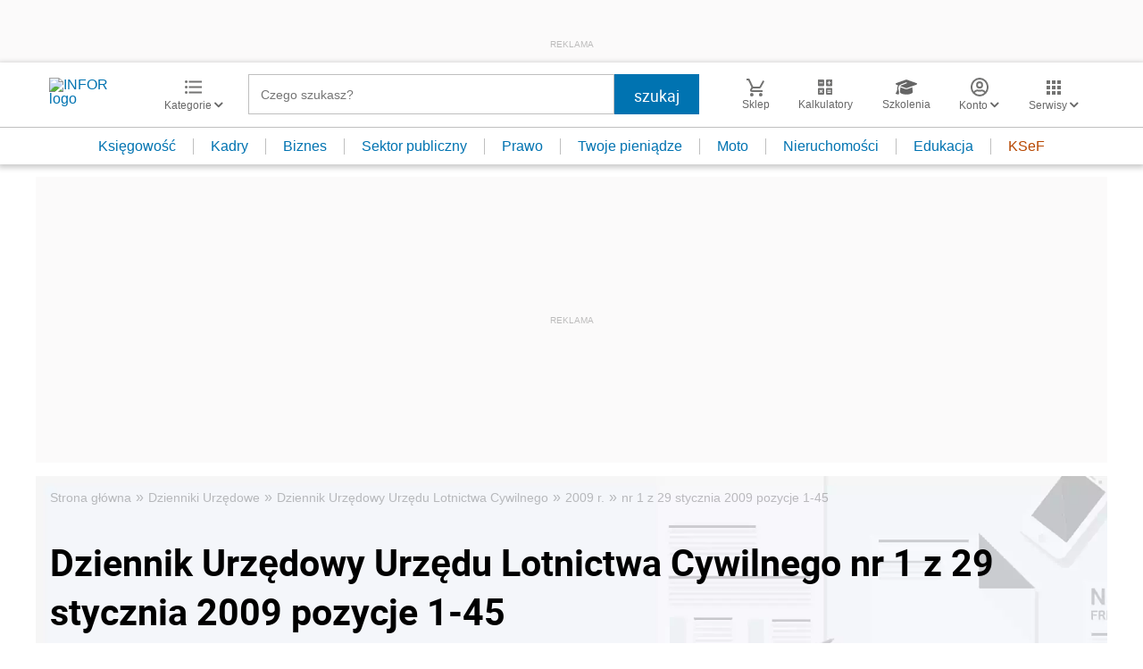

--- FILE ---
content_type: text/html; charset=UTF-8
request_url: https://www.infor.pl/dzienniki-urzedowe/urzedu-lotnictwa-cywilnego/r2009/nr1/3/
body_size: 24518
content:
<!DOCTYPE html>
<html lang="pl">
<head>
        <!-- ###www.infor.pl### -->

    <meta charset="UTF-8" />
    <meta name="viewport" content="width=device-width, initial-scale=1.0, maximum-scale=5.0,user-scalable=0"/>
    <link rel="shortcut icon" href="/favicon.ico" type="image/x-icon" />
    <script src="https://jsc.mgid.com/site/862009.js" async></script>
            <script src="https://consensu.incdn.pl/index.js"></script>
    
            <link rel="preload" as="font" type="font/woff2" crossorigin href="https://inforpl.incdn.pl/fonts/Roboto-Bold.e1be1bee.woff2">
        
    	                    <link rel="preload" href="https://inforpl.incdn.pl/app.73687f63.css" as="style">
            <link rel="stylesheet" href="https://inforpl.incdn.pl/app.73687f63.css" />
            
            <link rel="preload" href="https://inforpl.incdn.pl/act.cd3bb14e.css" as="style">
        <link rel="stylesheet" href="https://inforpl.incdn.pl/act.cd3bb14e.css" />
    
    
    
    
    <link rel="alternate" type="application/rss+xml" title="Infor.pl - Dzienniki Urzędowe" href="https://www.infor.pl/dzienniki-urzedowe.feed"/>
    
    
    
    <script async src="https://securepubads.g.doubleclick.net/tag/js/gpt.js"></script>

    <script>
        window.googletag = window.googletag || {cmd: []};
        googletag.cmd.push(function() {
                                                                    googletag.defineSlot('/17796319/infor/top_bill', [[970,250],[300,100],[970,300],[320,50],[1,1],[300,250],[970,200],[1200,300],[336,280],[750,100],[950,300],[950,200],[750,200],[750,300],[300,600],[1140,300],[1140,400]], 'billboard').defineSizeMapping(googletag.sizeMapping().addSize([1024,0], [[970,250],[970,300],[1,1],[970,200],[1200,300],[750,100],[950,300],[950,200],[750,200],[750,300],[1140,300],[1140,400]]).addSize([810,0], [[750,100],[750,200],[1,1],[650,200],[650,100],[650,300]]).addSize([0,0], [[300,100],[320,50],[1,1],[300,250]]).build()).addService(googletag.pubads());
                                                                                    googletag.defineSlot('/17796319/infor/premium_rec', [[1,1],[300,250]], 'rectangle_prawy4_300').addService(googletag.pubads());
                                                                                    googletag.defineSlot('/17796319/infor/expand_belka', [[1,1]], 'belka_expand').addService(googletag.pubads());
                                                                                    googletag.defineSlot('/17796319/infor/szpalta_rec_1', [[1,1],[300,250],[300,600]], 'rectangle').addService(googletag.pubads());
                                                                                    googletag.defineSlot('/17796319/infor/panel_1', [[970,250],[950,200],[950,300],[300,600],[300,250],[320,480],[728,90],[970,200],[336,280],[970,300],[1140,300],[1140,600],[320,50],[750,100],[970,90],[1,1],[750,300],[300,100],[750,200]], 'panel_1').defineSizeMapping(googletag.sizeMapping().addSize([1024,0], [[970,200],[1140,300],[1140,600],[750,100],[728,90],[970,90],[970,300],[750,200],[950,200],[950,300],[750,300]]).addSize([0,0], [[1,1],[300,250],[320,480],[300,600],[320,50],[300,100],[336,280]]).build()).addService(googletag.pubads());
                                                                                    googletag.defineSlot('/17796319/infor/bottom_bill', [[1,1],[970,250],[750,200],[300,250],[728,90],[750,100],[320,50],[750,300]], 'billboard_dolny').defineSizeMapping(googletag.sizeMapping().addSize([1024,0], [[728,90],[750,200],[750,100],[1,1],[645,100],[645,200],[645,300],[750,300]]).addSize([0,0], [[300,100],[320,480],[320,50],[1,1],[300,600],[300,250],[336,280]]).build()).addService(googletag.pubads());
                                                                                    googletag.defineSlot('/17796319/infor/prawy_box_warstwa', [[728,90],[750,100],[750,200],[645,300],[750,300],[1,1],[645,100],[645,200],[300,250],[336,280],[320,50],[650,200]], 'pixel').defineSizeMapping(googletag.sizeMapping().addSize([1024,0], [[728,90],[750,100],[750,200],[645,300],[750,300],[1,1],[645,100],[645,200],[650,200]]).addSize([0,0], [[300,600],[300,250],[336,280],[320,50],[1,1],[300,100]]).build()).addService(googletag.pubads());
                                                                                    googletag.defineSlot('/17796319/infor/szpalta_rec_2', [[300,250],[300,600],[1,1]], 'rectangle2').addService(googletag.pubads());
                                                                                    googletag.defineSlot('/17796319/infor/szpalta_rec_3', [[300,250],[1,1],[300,600]], 'rectangle3').addService(googletag.pubads());
                                                                                    googletag.defineSlot('/17796319/infor/szpalta_rec_4', [[300,600],[1,1],[300,250]], 'rectangle4').addService(googletag.pubads());
                                                                                    googletag.defineSlot('/17796319/infor/floorad_scroller_baner', [[750,200],[970,200],[750,100],[750,300],[970,250],[970,90],[1,1],[970,300],[300,250],[336,280],[320,480],[650,200]], 'scroller').defineSizeMapping(googletag.sizeMapping().addSize([1024,0], [[645,300],[750,300],[645,100],[750,200],[645,200],[1,1],[728,90],[650,200]]).addSize([0,0], [[300,600],[300,250],[336,280],[320,50],[1,1],[300,100],[320,480]]).build()).addService(googletag.pubads());
                                                                                    googletag.defineSlot('/17796319/infor/right_column_adsense', [[300,250]], 'right_column_adsense').defineSizeMapping(googletag.sizeMapping().addSize([768,0], [[300,250],[336,280]]).addSize([0,0], [[300,250],[336,280]]).build()).addService(googletag.pubads());
                                                                                    googletag.defineSlot('/17796319/infor/intertext_1', [[336,280]], 'intertext_1').defineSizeMapping(googletag.sizeMapping().addSize([768,0], [[336,280]]).addSize([0,0], [[336,280]]).build()).addService(googletag.pubads());
                                                                                    googletag.defineSlot('/17796319/infor/intertext_2', [[336,280]], 'intertext_2').defineSizeMapping(googletag.sizeMapping().addSize([768,0], [[336,280]]).addSize([0,0], [[336,280]]).build()).addService(googletag.pubads());
                                                                                    googletag.defineSlot('/17796319/infor/art_belka_bottom', [[650,300],[645,200],[645,300],[650,200],[300,600],[300,250],[300,100],[320,480],[320,50],[336,280],[750,200],[750,300]], 'article_bottom').defineSizeMapping(googletag.sizeMapping().addSize([1024,0], [[645,200],[750,200],[645,300],[750,300],[650,200],[650,300]]).addSize([0,0], [[300,600],[300,250],[300,100],[320,480],[320,50],[336,280]]).build()).addService(googletag.pubads());
                                                                                    googletag.defineSlot('/17796319/infor/szpalta_rec_5', [[1,1],[300,250],[300,600],[336,280],[300,100],[320,50]], 'rectangle5').addService(googletag.pubads());
                                                                                    googletag.defineSlot('/17796319/infor/szpalta_rec__6', [[1,1],[300,250],[300,600],[336,280],[300,100],[320,50]], 'rectangle6').addService(googletag.pubads());
                                                                                    googletag.defineSlot('/17796319/infor/szpalta_rec_7', [[1,1],[300,250],[300,600],[336,280],[300,100],[320,50]], 'rectangle7').addService(googletag.pubads());
                                                                                    googletag.defineSlot('/17796319/infor/szpalta_rec_8', [[1,1],[300,250],[300,600],[336,280],[300,100],[320,50]], 'rectangle8').addService(googletag.pubads());
                                                                                    googletag.defineSlot('/17796319/infor/rectangle_galeria', [[1,1],[300,250]], 'rectangle_galeria').addService(googletag.pubads());
                                                                                    googletag.defineSlot('/17796319/infor/rectangle_quiz', [[1,1],[300,250]], 'rectangle_quiz').addService(googletag.pubads());
                                                                                    googletag.defineSlot('/17796319/infor/interstitial_galeria', [[1,1]], 'interstitial_galeria').addService(googletag.pubads());
                                                                                    googletag.defineSlot('/17796319/infor/interstitial_quiz', [[1,1]], 'interstitial_quiz').addService(googletag.pubads());
                                                                                    googletag.defineSlot('/17796319/infor/pop-up', [[1,1]], 'pop-up').addService(googletag.pubads());
                                        
            /*
            var _YB = _YB || {
                bm: function () { return (Math.random() >= 0.1 ? '1' : '0'); },
                ab: function () { return (_YB.dool ? 'b' : 'a' + Math.floor(Math.random() * 10)); },
                dc: function () { return (_YB.dool ? 'd' : 'c' + Math.floor(Math.random() * 20)); },
                mx: function () { return (!_YB.dool ? 'x' : 'm' + Math.floor(Math.random() * 180)); },
                tt: function () { return ('tt' + Math.floor(Math.random() * 10)); },
                dool: Math.random() >= 0.1
            };
            var _yt = new Date(), yb_th = _yt.getUTCHours() - 8, yb_tm = _yt.getUTCMinutes(), yb_wd = _yt.getUTCDay();
            if (yb_th < 0) { yb_th = 24 + yb_th; yb_wd -= 1; };
            if (yb_wd < 0) { yb_wd = 7 + yb_wd };

            googletag.pubads().setTargeting('yb_bm', _YB.bm());
            googletag.pubads().getSlots().forEach(function (slot) {
                slot.setTargeting('yb_ab', _YB.ab());
                slot.setTargeting('yb_dc', _YB.dc());
                slot.setTargeting('yb_mx', _YB.mx());
                slot.setTargeting('yb_tt', _YB.tt());
                slot.setTargeting('yb_ff', '' + Math.round(Math.random()));
                slot.setTargeting('yb_th', yb_th.toString());
                slot.setTargeting('yb_tm', yb_tm.toString());
                slot.setTargeting('yb_wd', yb_wd.toString());
            });
            */
            
            googletag.pubads().setTargeting('path', location.pathname);
            googletag.pubads().setTargeting('host', location.hostname);

            googletag.pubads().setTargeting('adult', ['0']);
            googletag.pubads().setTargeting('noads', ['0']);
            googletag.pubads().setTargeting('sponsorowane', ['0']);
                            googletag.pubads().setTargeting('nrArt', ['-1']);
                                        googletag.pubads().setTargeting('tag', ['']);
                        googletag.pubads().setTargeting('status', ['NIEZALOGOWANY']);
            googletag.pubads().setTargeting('version', ['']);
                            googletag.pubads().setTargeting('IN_Sekcja', ["narzedzia"]);
                        //googletag.pubads().enableSingleRequest();
            googletag.pubads().setCentering(true);
            googletag.pubads().collapseEmptyDivs();

            window.inforAdvertsSlotRenderRegister = window.inforAdvertsSlotRenderRegister || {};
            googletag.pubads().addEventListener('slotRenderEnded', function(event) {
                var slot = event.slot;
                window.inforAdvertsSlotRenderRegister[slot.getSlotElementId()] = slot;
                
                if (! event.isEmpty) {
                    if ((slot !== 'expand_billboard') && event.size[0] > 1) {
                        let slotEl = document.getElementById(slot.getSlotElementId());
                        let nextSibling = slotEl.nextSibling;
                        if (!nextSibling || nextSibling.nodeType !== Node.ELEMENT_NODE || !nextSibling.classList.contains('textAds')) {
                            let div = document.createElement('div');
                            div.setAttribute('class', 'textAds');
                            div.setAttribute('style', 'width: ' + event.size[0] + 'px');
                            div.innerHTML = 'REKLAMA';
                            slotEl.after(div);
                            slotEl.parentElement.style = 'margin: 20px auto';
                        }
                    }
                }
            });
            /*if (true) {
                googletag.pubads().enableLazyLoad({
                    fetchMarginPercent: 100, // Fetch slots within 5 viewports.
                    renderMarginPercent: 10, // Render slots within 2 viewports.
                    mobileScaling: 1.0 // Double the above values on mobile.
                });
            }*/
            googletag.enableServices();
        });
    </script>

    <script>
        window.Quickwrap = window.Quickwrap || {};
        window.Quickwrap.cmd = window.Quickwrap.cmd || [];
    </script>
    <script src="//cdn.qwtag.com/60897ca2-a5a7-476c-806a-5d05ed5a3ec3/qw.js"></script>

                                                                                                                                                                                                                                                                                                    
    <script>
    window.dataLayer = window.dataLayer || [];
            window.dataLayer.push([{"copyright":{"name":"INFOR PL S.A."},"httpResponseStatusCode":200,"playerPossible":false,"category":"Dzienniki Urzędowe","categoryPath":["Dzienniki Urzędowe"]}][0]);
    </script>
                <title>Dziennik Urzędowy Urzędu Lotnictwa Cywilnego nr 1 z 29 stycznia 2009 pozycje 1-45 - Strona 3</title>
    
                <meta name="description" content="Dzienniki Urzędowe - najnowsze oraz archiwizowane dzienniki ustaw. Największa bezpłatna baza aktów prawnych. Metryki, teksty ujednolicone, teksty pierwotne i fotokopie aktów prawnych, dzienniki urzędowe województw. Dziennik Urzędowy Urzędu Lotnictwa Cywilnego nr 1 z 29 stycznia 2009 pozycje 1-45 - Strona 3" />
                <meta name="keywords" content="dziennik urzędowy, dzienniki urzędowe, akty prawne, baza, ustawy, ustawa, kodeks, kodeksy, kodeks pracy, kodeks cywilny, kodeks karny, bezpłatna baza, baza aktów prawnych, publikatory, baza dzienników ustaw, dziennik urzędowy województwa mazowieckiego, dziennik urzędowy województwa śląskiego, dziennik urzędowy woj śląskiego, dziennik urzędowy województwa lubelskiego, dziennik urzędowy województwa łódzkiego, dziennik urzędowy województwa podkarpackiego, dziennik urzędowy województwa, dziennik urzędowy województwa dolnośląskiego, dziennik urzędowy województwa małopolskiego, dziennik urzędowy województwa wielkopolskiego, dziennik urzędowy województwa pomorskiego, dziennik urzędowy województwa zachodniopomorskiego, dziennik urzędowy województwa podlaskiego, dziennik urzędowy województwa kujawsko pomorskiego, dziennik urzędowy województwa świętokrzyskiego, dziennik urzędowy województwa lubuskiego, dziennik urzędowy województwa opolskiego
," />
    
            <meta name="robots" content="index, follow, max-image-preview:large" />
    
    
                    <script>
                (function(w,d,s,l,i){w[l]=w[l]||[];w[l].push({'gtm.start':
                            new Date().getTime(),event:'gtm.js'});var f=d.getElementsByTagName(s)[0],
                        j=d.createElement(s),dl=l!='dataLayer'?'&amp;l='+l:'';j.async=true;j.src=
                        'https://www.googletagmanager.com/gtm.js?id='+i+dl;f.parentNode.insertBefore(j,f);
                })(window,document,'script','dataLayer','GTM-KMPD5C');
        </script>
        
        <script>
    var pp_gemius_identifier = 'd2MwQk86S5bNtpYNPP8QI_UCP30Rs69fFXsBgxE3bfv.W7';
    var pp_gemius_extraparameters = new Array('serwis=www.infor.pl');

    // lines below shouldn't be edited
    function gemius_pending(i) { window[i] = window[i] || function() {var x = window[i+'_pdata'] = window[i+'_pdata'] || [];
    x[x.length]=arguments;};};gemius_pending('gemius_hit'); gemius_pending('gemius_event'); gemius_pending('pp_gemius_hit');
    gemius_pending('pp_gemius_event');(function(d,t) {try {var gt=d.createElement(t),s=d.getElementsByTagName(t)[0],l='http'+((location.protocol=='https:')?'s':''); 
    gt.setAttribute('async','async');gt.setAttribute('defer','defer'); gt.src=l+'://gapl.hit.gemius.pl/xgemius.js'; 
    s.parentNode.insertBefore(gt,s);} catch (e) {}})(document,'script');
</script>    
            <script src="https://widgets.infor.pl/widgets/eventBusInitialize.js"></script>
        <script src="https://g.infor.pl/p/_cdn/js/getInforUserProfile.js"></script>
    
    
    

            <meta property="og:type" content="website" />
        <meta property="og:title" content="Dzienniki Urzędowe - Baza aktów prawnych - INFOR.pl - portal księgowych" />
        <meta property="og:description" content="Kliknij i dowiedz się więcej." />
            
    
    <meta name="twitter:title" content="Dzienniki Urzędowe - Baza aktów prawnych - INFOR.pl - portal księgowych" />
    <meta name="twitter:card" content="summary_large_image" />
    <meta name="twitter:site" content="@INFORPL"/>
</head>
<body class='desktopPage' data-logged-user='false' data-cpu='1'>

    
            <noscript>
<iframe src="https://www.googletagmanager.com/ns.html?id=GTM-KMPD5C" height="0" width="0" style="display:none;visibility:hidden"></iframe>
</noscript>
    
    	


            
                                                            <div class="adsContent showAdsText belka_expand ">
                
                                    <div class="rectangleBox" id='belka_expand'>
                        <div class="adsTextPlaceholder"><p>REKLAMA</p></div>
                        <script>
                            window.Quickwrap.cmd.push(function () {
                                window.Quickwrap.display('belka_expand');
                            });
                        </script>
                    </div>
                            </div>
                                                                                                                                                                                                                                                                        
    



            
                                                                                                                                                                                                                                                                                                                        <div class="adsContent showAdsText pop-up ">
                
                                    <div class="rectangleBox" id='pop-up'>
                        <div class="adsTextPlaceholder"><p>REKLAMA</p></div>
                        <script>
                            window.Quickwrap.cmd.push(function () {
                                window.Quickwrap.display('pop-up');
                            });
                        </script>
                    </div>
                            </div>
            
    
<header class="header">
			<div class="header-box">
			<div class="header__navMain">
				<div class="header__navMain--item header__logo">
					<a href="https://www.infor.pl/">
													<img width="100" height="37" src="//p.infor.pl/promocja-infor/logo/logo-infor-2025.svg" alt="INFOR logo"/>
											</a>
				</div>
				<div class="header__navMain--item header__category">
					<a href="#" class="button-icon btnShow">
						<i class="icons icon-custom--icon-categories"></i>
						<span>Kategorie
							<i class="fa fa-angle-down" aria-hidden="true"></i>
						</span>
					</a>
					<span class="closeBtn closeMenu">
						<i class="icons icon-custom--icon-close-default"></i>
					</span>
					<div class="header__category--menu boxShow">
						<div class="searchBox searchMobile">
							<form action="/wyniki/" method="GET">
								<i class="icons icon-custom--icon-magnifier"></i>
								<input type="text" class="searchInput" name="fraza"  placeholder="Czego szukasz?"/>
								<div class="clearSearch">
									<i class="fa fa-times" aria-hidden="true"></i>
								</div>
																											<input type="hidden" name="shost" value="www.infor.pl"/>
																			<input type="hidden" name="from" value="01.01.2000"/>
																			<input type="hidden" name="to" value="06.11.2025"/>
																									<input type="submit" class="button-default" value="szukaj"/>
							</form>
						</div>
						<nav>
    <ul class="menu">
                    
<li class="has-submenu">

            <a href="https://www.infor.pl/prawo/">
            Prawo
            <i></i>        </a>
    
            <div class="submenu submenuDesktop">
            <ul>
                                    
<li class="has-submenu">

            <a href="https://www.infor.pl/prawo/sprawy-rodzinne/">
            Sprawy rodzinne
            <i></i>        </a>
    
            <div class="submenu">
            <ul>
                                    
<li>
            <a href="https://www.infor.pl/prawo/spadki/">Spadki</a>
    </li>                                    
<li>
            <a href="https://www.infor.pl/prawo/darowizny/">Darowizny</a>
    </li>                                    
<li>
            <a href="https://www.infor.pl/prawo/rozwody/">Rozwody</a>
    </li>                                    
<li>
            <a href="https://www.infor.pl/prawo/alimenty/">Alimenty</a>
    </li>                                    
<li>
            <a href="https://www.infor.pl/prawo/malzenstwo/">Małżeństwo</a>
    </li>                                    
<li>
            <a href="https://www.infor.pl/prawo/prawa-seniora/">Prawa seniora</a>
    </li>                                    
<li>
            <a href="https://www.infor.pl/prawo/pomoc-spoleczna/">Pomoc społeczna</a>
    </li>                                    
<li>
            <a href="https://www.infor.pl/prawo/dziecko-i-prawo/500-plus/">500 plus 800 plus</a>
    </li>                            </ul>
        </div>
    
</li>                                    
<li class="has-submenu">

            <a href="https://www.infor.pl/prawo/sprawy-karne/">
            Sprawy karne
            <i></i>        </a>
    
            <div class="submenu">
            <ul>
                                    
<li>
            <a href="https://www.infor.pl/prawo/prawo-karne/">Prawo karne</a>
    </li>                                    
<li>
            <a href="https://www.infor.pl/prawo/kodeks-karny/">Kodeks karny</a>
    </li>                                    
<li>
            <a href="https://www.infor.pl/prawo/wykroczenia/">Wykroczenia</a>
    </li>                                    
<li>
            <a href="https://www.infor.pl/prawo/wieziennictwo/">Więziennictwo</a>
    </li>                            </ul>
        </div>
    
</li>                                    
<li class="has-submenu">

            <a href="https://www.infor.pl/prawo/konsument-i-umowy/">
            Konsument i umowy
            <i></i>        </a>
    
            <div class="submenu">
            <ul>
                                    
<li>
            <a href="https://www.infor.pl/prawo/umowy/">Umowy</a>
    </li>                                    
<li>
            <a href="https://www.infor.pl/prawo/prawa-konsumenta/">Prawa konsumenta</a>
    </li>                                    
<li>
            <a href="https://www.infor.pl/prawo/reklamacje/">Reklamacje</a>
    </li>                                    
<li>
            <a href="https://www.infor.pl/prawo/w-sadzie/">W sądzie</a>
    </li>                                    
<li>
            <a href="https://www.infor.pl/prawo/ubezpieczenia/">Ubezpieczenia</a>
    </li>                            </ul>
        </div>
    
</li>                                    
<li class="has-submenu">

            <a href="https://www.infor.pl/prawo/sprawy-urzedowe/">
            Sprawy urzędowe
            <i></i>        </a>
    
            <div class="submenu">
            <ul>
                                    
<li>
            <a href="https://www.infor.pl/prawo/pozwy/">Pozwy</a>
    </li>                                    
<li>
            <a href="https://www.infor.pl/prawo/notariusz/">Notariusz</a>
    </li>                                    
<li>
            <a href="https://www.infor.pl/prawo/gmina/">Gmina</a>
    </li>                                    
<li>
            <a href="https://www.infor.pl/prawo/powiat/">Powiat</a>
    </li>                                    
<li>
            <a href="https://www.infor.pl/prawo/konstytucja/">Konstytucja</a>
    </li>                                    
<li>
            <a href="https://www.infor.pl/prawo/wybory/">Wybory</a>
    </li>                                    
<li>
            <a href="https://www.infor.pl/prawo/pisma-i-druki/">Pisma i druki</a>
    </li>                                    
<li>
            <a href="https://www.infor.pl/prawo/pomoc-prawna/">Pomoc prawna</a>
    </li>                                    
<li>
            <a href="https://www.infor.pl/prawo/sprawy-urzedowe/egzekucja-komornicza/">Egzekucja komornicza</a>
    </li>                            </ul>
        </div>
    
</li>                                    
<li class="has-submenu">

            <a href="https://www.infor.pl/prawo/sluzby-mundurowe/">
            Służby mundurowe
            <i></i>        </a>
    
            <div class="submenu">
            <ul>
                                    
<li>
            <a href="https://www.infor.pl/prawo/sluzby-mundurowe/wojsko/">Wojsko</a>
    </li>                                    
<li>
            <a href="https://www.infor.pl/prawo/sluzby-mundurowe/policja/">Policja</a>
    </li>                                    
<li>
            <a href="https://www.infor.pl/prawo/sluzby-mundurowe/straz-pozarna/">Straż Pożarna</a>
    </li>                                    
<li>
            <a href="https://www.infor.pl/prawo/sluzby-mundurowe/lesnictwo/">Leśnictwo</a>
    </li>                                    
<li>
            <a href="https://www.infor.pl/prawo/sluzby-mundurowe/straz-graniczna/">Straż Graniczna</a>
    </li>                                    
<li>
            <a href="https://www.infor.pl/prawo/sluzby-mundurowe/straz-miejska/">Straż miejska</a>
    </li>                            </ul>
        </div>
    
</li>                            </ul>
        </div>
    
</li>                    
<li class="has-submenu">

            <a href="https://www.infor.pl/twoje-pieniadze/">
            Twoje pieniądze
            <i></i>        </a>
    
            <div class="submenu submenuDesktop">
            <ul>
                                    
<li>

            <a href="https://www.infor.pl/twoje-pieniadze/zarobki/">
            Zarobki
                    </a>
    
    
</li>                                    
<li>

            <a href="https://www.infor.pl/twoje-pieniadze/swiadczenia/">
            Świadczenia
                    </a>
    
    
</li>                                    
<li>

            <a href="https://www.infor.pl/twoje-pieniadze/oszczednosci/">
            Oszczędności
                    </a>
    
    
</li>                                    
<li>

            <a href="https://www.infor.pl/twoje-pieniadze/podatki/">
            Podatki
                    </a>
    
    
</li>                                    
<li>

            <a href="https://www.infor.pl/twoje-pieniadze/koszty-utrzymania/">
            Koszty utrzymania
                    </a>
    
    
</li>                                    
<li>

            <a href="https://www.infor.pl/twoje-pieniadze/zakupy/">
            Zakupy
                    </a>
    
    
</li>                                    
<li>

            <a href="https://www.infor.pl/twoje-pieniadze/wypoczynek/">
            Wypoczynek
                    </a>
    
    
</li>                            </ul>
        </div>
    
</li>                    
<li class="has-submenu">

            <a href="https://ksiegowosc.infor.pl/">
            Księgowość firm
            <i></i>        </a>
    
            <div class="submenu submenuDesktop">
            <ul>
                                    
<li class="has-submenu">

            <a href="https://ksiegowosc.infor.pl/podatki/">
            Podatki
            <i></i>        </a>
    
            <div class="submenu">
            <ul>
                                    
<li>
            <a href="https://ksiegowosc.infor.pl/podatki/pit/">PIT</a>
    </li>                                    
<li>
            <a href="https://uslugi.gazetaprawna.pl/CR/pit2022-infor/">Program do rozliczenia PIT 2022</a>
    </li>                                    
<li>
            <a href="https://ksiegowosc.infor.pl/podatki/vat/">VAT</a>
    </li>                                    
<li>
            <a href="https://ksiegowosc.infor.pl/podatki/cit/">CIT</a>
    </li>                                    
<li>
            <a href="https://ksiegowosc.infor.pl/podatki/ryczalt/">Ryczałt</a>
    </li>                                    
<li>
            <a href="https://ksiegowosc.infor.pl/podatki/akcyza/">Akcyza</a>
    </li>                                    
<li>
            <a href="https://ksiegowosc.infor.pl/podatki/koszty/">Koszty</a>
    </li>                                    
<li>
            <a href="https://ksiegowosc.infor.pl/podatki/urzad-skarbowy/">Urząd Skarbowy</a>
    </li>                                    
<li class="see-more">
            <a href="https://ksiegowosc.infor.pl/podatki/">zobacz więcej &#187;</a>
    </li>                            </ul>
        </div>
    
</li>                                    
<li class="has-submenu">

            <a href="https://ksiegowosc.infor.pl/rachunkowosc/">
            Rachunkowość
            <i></i>        </a>
    
            <div class="submenu">
            <ul>
                                    
<li>
            <a href="https://ksiegowosc.infor.pl/rachunkowosc/zasady-ogolne/">Zasady ogólne</a>
    </li>                                    
<li>
            <a href="https://ksiegowosc.infor.pl/rachunkowosc/ksiegi-rachunkowe/">Księgi rachunkowe</a>
    </li>                                    
<li>
            <a href="https://ksiegowosc.infor.pl/rachunkowosc/ewidencja-ksiegowa/">Ewidencja księgowa</a>
    </li>                                    
<li>
            <a href="https://ksiegowosc.infor.pl/rachunkowosc/sprawozdawczosc/">Sprawozdawczość</a>
    </li>                                    
<li>
            <a href="https://ksiegowosc.infor.pl/rachunkowosc/amortyzacja/">Amortyzacja</a>
    </li>                                    
<li>
            <a href="https://ksiegowosc.infor.pl/rachunkowosc/rachunkowosc-rolnicza/">Rachunkowość rolnicza</a>
    </li>                                    
<li>
            <a href="https://ksiegowosc.infor.pl/rachunkowosc/inwentaryzacja/">Inwentaryzacja</a>
    </li>                                    
<li>
            <a href="https://ksiegowosc.infor.pl/rachunkowosc/rachunkowosc-budzetowa/">Rachunkowość budżetowa</a>
    </li>                                    
<li>
            <a href="https://ksiegowosc.infor.pl/rachunkowosc/rachunkowosc-organizacji-non-profit/">Rachunkowość organizacji non-profit</a>
    </li>                            </ul>
        </div>
    
</li>                                    
<li class="has-submenu">

            <a href="https://ksiegowosc.infor.pl/obrot-gospodarczy/">
            Obrót gospodarczy
            <i></i>        </a>
    
            <div class="submenu">
            <ul>
                                    
<li>
            <a href="https://ksiegowosc.infor.pl/obrot-gospodarczy/dzialalnosc-gospodarcza/">Działalność gospodarcza</a>
    </li>                                    
<li>
            <a href="https://ksiegowosc.infor.pl/obrot-gospodarczy/spolki/">Spółki</a>
    </li>                                    
<li>
            <a href="https://ksiegowosc.infor.pl/obrot-gospodarczy/clo/">Cło</a>
    </li>                                    
<li>
            <a href="https://ksiegowosc.infor.pl/obrot-gospodarczy/finanse-i-inwestycje/">Finanse i inwestycje</a>
    </li>                                    
<li>
            <a href="https://ksiegowosc.infor.pl/obrot-gospodarczy/zamowienia-publiczne/">Zamówienia publiczne</a>
    </li>                                    
<li>
            <a href="https://ksiegowosc.infor.pl/obrot-gospodarczy/windykacja/">Windykacja</a>
    </li>                                    
<li>
            <a href="https://ksiegowosc.infor.pl/obrot-gospodarczy/fundacje-stowarzyszenia/">Fundacje, stowarzyszenia</a>
    </li>                                    
<li>
            <a href="https://ksiegowosc.infor.pl/obrot-gospodarczy/inne/">Inne zagadnienia</a>
    </li>                            </ul>
        </div>
    
</li>                                    
<li class="has-submenu">

            <a href="https://ksiegowosc.infor.pl/zus-kadry/">
            ZUS i kadry
            <i></i>        </a>
    
            <div class="submenu">
            <ul>
                                    
<li>
            <a href="https://ksiegowosc.infor.pl/zus-kadry/skladki/">Składki</a>
    </li>                                    
<li>
            <a href="https://ksiegowosc.infor.pl/zus-kadry/urlopy/">Urlopy</a>
    </li>                                    
<li>
            <a href="https://ksiegowosc.infor.pl/zus-kadry/wynagrodzenia/">Wynagrodzenia</a>
    </li>                                    
<li>
            <a href="https://ksiegowosc.infor.pl/zus-kadry/zatrudnianie-i-zwalnianie/">Zatrudnianie i zwalnianie</a>
    </li>                                    
<li>
            <a href="https://ksiegowosc.infor.pl/zus-kadry/umowy-zlecenia/">Umowy zlecenia</a>
    </li>                                    
<li>
            <a href="https://ksiegowosc.infor.pl/zus-kadry/inne/">Inne zagadnienia</a>
    </li>                                    
<li class="bold">
            <a href="https://ksiegowosc.infor.pl/wiadomosci/">Księgowość firm - aktualności</a>
    </li>                                    
<li class="bold">
            <a href="https://www.infor.pl/mf/">Aktualności z Ministerstwa Finansów</a>
    </li>                            </ul>
        </div>
    
</li>                            </ul>
        </div>
    
</li>                    
<li class="has-submenu">

            <a href="https://kadry.infor.pl/">
            Kadry
            <i></i>        </a>
    
            <div class="submenu submenuDesktop">
            <ul>
                                    
<li class="has-submenu">

            <a href="https://kadry.infor.pl/kadry/indywidualne_prawo_pracy/">
            Indywidualne prawo pracy
            <i></i>        </a>
    
            <div class="submenu">
            <ul>
                                    
<li>
            <a href="https://kadry.infor.pl/kadry/indywidualne_prawo_pracy/czas_pracy/">Czas pracy</a>
    </li>                                    
<li>
            <a href="https://kadry.infor.pl/kadry/indywidualne_prawo_pracy/ochrona_danych_osobowych/">Ochrona danych osobowych</a>
    </li>                                    
<li>
            <a href="https://kadry.infor.pl/kadry/indywidualne_prawo_pracy/odpowiedzialnosc_prawa_i_obowiazki/">Odpowiedzialność, prawa i obowiązki</a>
    </li>                                    
<li>
            <a href="https://kadry.infor.pl/kadry/indywidualne_prawo_pracy/uprawnienia_rodzicielskie/">Uprawnienia rodzicielskie</a>
    </li>                                    
<li>
            <a href="https://kadry.infor.pl/kadry/indywidualne_prawo_pracy/zatrudnianie_i_zwalnianie/">Zatrudnianie i zwalnianie</a>
    </li>                                    
<li>
            <a href="https://kadry.infor.pl/kadry/indywidualne_prawo_pracy/zakaz-konkurencji/">Zakaz konkurencji</a>
    </li>                                    
<li>
            <a href="https://kadry.infor.pl/kadry/indywidualne_prawo_pracy/mobbing/">Mobbing</a>
    </li>                                    
<li>
            <a href="https://kadry.infor.pl/kadry/indywidualne_prawo_pracy/sygnalista/">Sygnalista</a>
    </li>                            </ul>
        </div>
    
</li>                                    
<li class="has-submenu">

            <a href="https://kadry.infor.pl/kadry/wynagrodzenia/">
            Wynagrodzenia
            <i></i>        </a>
    
            <div class="submenu">
            <ul>
                                    
<li>
            <a href="https://kadry.infor.pl/kadry/wynagrodzenia/dokumentacja_placowa/">Dokumentacja płacowa</a>
    </li>                                    
<li>
            <a href="https://kadry.infor.pl/kadry/wynagrodzenia/dzialalnosc_socjalna/">Działalność socjalna</a>
    </li>                                    
<li>
            <a href="https://kadry.infor.pl/kadry/wynagrodzenia/ochrona_wynagrodzenia/">Ochrona wynagrodzenia</a>
    </li>                                    
<li>
            <a href="https://kadry.infor.pl/kadry/wynagrodzenia/podroze_sluzbowe/">Podróże służbowe</a>
    </li>                                    
<li>
            <a href="https://kadry.infor.pl/kadry/wynagrodzenia/rozliczanie_wynagrodzen/">Rozliczanie wynagrodzeń</a>
    </li>                                    
<li>
            <a href="https://kadry.infor.pl/kadry/wynagrodzenia/skladniki_wynagrodzenia/">Składniki wynagrodzenia</a>
    </li>                                    
<li>
            <a href="https://kadry.infor.pl/kadry/wynagrodzenia/wynagrodzenie-minimalne/">Wynagrodzenie minimalne</a>
    </li>                                    
<li>
            <a href="https://kadry.infor.pl/kadry/wynagrodzenia/podatki/">Podatki</a>
    </li>                            </ul>
        </div>
    
</li>                                    
<li class="has-submenu">

            <a href="https://kadry.infor.pl/kadry/ubezpieczenia/">
            Ubezpieczenia
            <i></i>        </a>
    
            <div class="submenu">
            <ul>
                                    
<li>
            <a href="https://kadry.infor.pl/kadry/ubezpieczenia/emerytury_i_renty/">Emerytury i renty</a>
    </li>                                    
<li>
            <a href="https://kadry.infor.pl/kadry/ubezpieczenia/pracownicze-plany-kapitalowe/">Pracownicze Plany Kapitałowe</a>
    </li>                                    
<li>
            <a href="https://kadry.infor.pl/kadry/ubezpieczenia/skladki_na_ubezpieczenie_spoleczne/">Składki na ubezpieczenie społeczne</a>
    </li>                                    
<li>
            <a href="https://kadry.infor.pl/kadry/ubezpieczenia/swiadczenia_przedemerytalne/">Świadczenie przedemerytalne</a>
    </li>                                    
<li>
            <a href="https://kadry.infor.pl/kadry/ubezpieczenia/ubezpieczenie_zdrowotne/">Ubezpieczenie zdrowotne</a>
    </li>                                    
<li>
            <a href="https://kadry.infor.pl/kadry/ubezpieczenia/zasady_podlegania/">Zasady podlegania</a>
    </li>                                    
<li>
            <a href="https://kadry.infor.pl/kadry/ubezpieczenia/zasilki_i_inne_swiadczenia/">Zasiłki i inne świadczenia</a>
    </li>                            </ul>
        </div>
    
</li>                                    
<li class="has-submenu">

            <a href="https://kadry.infor.pl/urlopy/">
            Urlopy
            <i></i>        </a>
    
            <div class="submenu">
            <ul>
                                    
<li>
            <a href="https://kadry.infor.pl/urlopy/macierzynski/">Macierzyński</a>
    </li>                                    
<li>
            <a href="https://kadry.infor.pl/urlopy/urlop-rodzicielski/">Urlop rodzicielski</a>
    </li>                                    
<li>
            <a href="https://kadry.infor.pl/urlopy/urlop-na-zadanie/">Urlop na żądanie</a>
    </li>                                    
<li>
            <a href="https://kadry.infor.pl/urlopy/urlopy-okolicznosciowe/">Urlopy okolicznościowe</a>
    </li>                                    
<li>
            <a href="https://kadry.infor.pl/urlopy/wychowawczy/">Wychowawczy</a>
    </li>                                    
<li>
            <a href="https://kadry.infor.pl/urlopy/wypoczynkowy/">Wypoczynkowy</a>
    </li>                                    
<li>
            <a href="https://kadry.infor.pl/urlopy/zwolnienia-od-pracy/">Zwolnienia od pracy</a>
    </li>                                    
<li>
            <a href="https://kadry.infor.pl/urlopy/urlop-bezplatny/">Urlop bezpłatny</a>
    </li>                                    
<li>
            <a href="https://kadry.infor.pl/urlopy/urlop-ojcowski/">Urlop ojcowski</a>
    </li>                            </ul>
        </div>
    
</li>                            </ul>
        </div>
    
</li>                    
<li class="has-submenu">

            <a href="https://samorzad.infor.pl/">
            Sektor publiczny
            <i></i>        </a>
    
            <div class="submenu submenuDesktop">
            <ul>
                                    
<li class="has-submenu">

            <a href="https://ksiegowosc-budzetowa.infor.pl/">
            Księgowość budżetowa
            <i></i>        </a>
    
            <div class="submenu">
            <ul>
                                    
<li>
            <a href="https://ksiegowosc-budzetowa.infor.pl/rachunkowosc-budzetowa/">Rachunkowość budżetowa</a>
    </li>                                    
<li>
            <a href="https://ksiegowosc-budzetowa.infor.pl/sprawozdawczosc/">Sprawozdawczość</a>
    </li>                                    
<li>
            <a href="https://ksiegowosc-budzetowa.infor.pl/podatki/">Podatki</a>
    </li>                                    
<li>
            <a href="https://ksiegowosc-budzetowa.infor.pl/kadry-i-place/">Kadry i płace</a>
    </li>                                    
<li>
            <a href="https://ksiegowosc-budzetowa.infor.pl/zus/">ZUS</a>
    </li>                                    
<li>
            <a href="https://ksiegowosc-budzetowa.infor.pl/zamowienia-publiczne/">Zamówienia publiczne</a>
    </li>                            </ul>
        </div>
    
</li>                                    
<li class="has-submenu">

            <a href="https://samorzad.infor.pl/sektor/organizacja/">
            Organizacja
            <i></i>        </a>
    
            <div class="submenu">
            <ul>
                                    
<li>
            <a href="https://samorzad.infor.pl/sektor/organizacja/prawo_administracyjne/">Prawo administracyjne</a>
    </li>                                    
<li>
            <a href="https://samorzad.infor.pl/sektor/organizacja/postepowanie-administracyjne/">Postępowanie administracyjne</a>
    </li>                                    
<li>
            <a href="https://samorzad.infor.pl/sektor/organizacja/ustroj_i_jednostki/">Ustrój i jednostki</a>
    </li>                                    
<li>
            <a href="https://samorzad.infor.pl/sektor/organizacja/pracownicy/">Pracownicy</a>
    </li>                                    
<li>
            <a href="https://samorzad.infor.pl/sektor/organizacja/klienci/">Klienci</a>
    </li>                                    
<li>
            <a href="https://samorzad.infor.pl/sektor/organizacja/spolka-komunalna/">Spółka komunalna</a>
    </li>                                    
<li>
            <a href="https://samorzad.infor.pl/sektor/organizacja/rodo-2018/">RODO</a>
    </li>                                    
<li>
            <a href="https://samorzad.infor.pl/sektor/organizacja/compliance/">Compliance</a>
    </li>                                    
<li>
            <a href="https://samorzad.infor.pl/sektor/organizacja/prawo-wodne/">Prawo wodne</a>
    </li>                                    
<li>
            <a href="https://samorzad.infor.pl/sektor/organizacja/orzeczenia/">Orzeczenia</a>
    </li>                            </ul>
        </div>
    
</li>                                    
<li class="has-submenu">

            <a href="https://samorzad.infor.pl/sektor/finanse/">
            Finanse
            <i></i>        </a>
    
            <div class="submenu">
            <ul>
                                    
<li>
            <a href="https://samorzad.infor.pl/sektor/finanse/rachunkowosc_budzetowa/">Rachunkowość budżetowa</a>
    </li>                                    
<li>
            <a href="https://samorzad.infor.pl/sektor/finanse/podatki_i_oplaty/">Podatki i opłaty</a>
    </li>                                    
<li>
            <a href="https://samorzad.infor.pl/sektor/finanse/zamowienia_publiczne/">Zamówienia publiczne</a>
    </li>                                    
<li>
            <a href="https://samorzad.infor.pl/sektor/finanse/audyt_i_kontrola/">Audyt i kontrola</a>
    </li>                                    
<li>
            <a href="https://samorzad.infor.pl/sektor/finanse/dobre_praktyki/">Dobre praktyki</a>
    </li>                                    
<li>
            <a href="https://samorzad.infor.pl/sektor/finanse/budzet/">Budżet</a>
    </li>                            </ul>
        </div>
    
</li>                                    
<li class="has-submenu">

            <a href="https://samorzad.infor.pl/sektor/zadania/">
            Zadania
            <i></i>        </a>
    
            <div class="submenu">
            <ul>
                                    
<li>
            <a href="https://samorzad.infor.pl/sektor/zadania/bezpieczenstwo/">Bezpieczeństwo</a>
    </li>                                    
<li>
            <a href="https://samorzad.infor.pl/sektor/zadania/oswiata/">Oświata</a>
    </li>                                    
<li>
            <a href="https://samorzad.infor.pl/sektor/zadania/kultura/">Kultura</a>
    </li>                                    
<li>
            <a href="https://samorzad.infor.pl/sektor/zadania/opieka_spoleczna/">Pomoc społeczna</a>
    </li>                                    
<li>
            <a href="https://samorzad.infor.pl/sektor/zadania/zdrowie/">Zdrowie</a>
    </li>                                    
<li>
            <a href="https://samorzad.infor.pl/sektor/zadania/sport_i_turystyka/">Sport i turystyka</a>
    </li>                                    
<li>
            <a href="https://samorzad.infor.pl/sektor/zadania/srodowisko/">Środowisko</a>
    </li>                                    
<li>
            <a href="https://samorzad.infor.pl/sektor/zadania/gospodarka_komunalna/">Gospodarka komunalna</a>
    </li>                                    
<li>
            <a href="https://samorzad.infor.pl/sektor/zadania/gospodarka_przestrzenna/">Gospodarka przestrzenna</a>
    </li>                                    
<li>
            <a href="https://samorzad.infor.pl/sektor/zadania/zarzadzanie_nieruchomosciami/">Zarządzanie nieruchomościami</a>
    </li>                            </ul>
        </div>
    
</li>                                    
<li class="has-submenu">

            <a href="https://samorzad.infor.pl/sektor/rozwoj_i_promocja/">
            Rozwój i promocja
            <i></i>        </a>
    
            <div class="submenu">
            <ul>
                                    
<li>
            <a href="https://samorzad.infor.pl/sektor/rozwoj_i_promocja/fundusze_unijne/">Fundusze unijne</a>
    </li>                                    
<li>
            <a href="https://samorzad.infor.pl/sektor/rozwoj_i_promocja/wspolpraca/">Współpraca</a>
    </li>                                    
<li>
            <a href="https://samorzad.infor.pl/sektor/rozwoj_i_promocja/partnerstwo-publiczno-prywatne/">Partnerstwo publiczno-prywatne</a>
    </li>                                    
<li>
            <a href="https://samorzad.infor.pl/sektor/rozwoj_i_promocja/marketing/">Marketing</a>
    </li>                                    
<li>
            <a href="https://samorzad.infor.pl/sektor/rozwoj_i_promocja/dobre_praktyki/">Dobre praktyki</a>
    </li>                            </ul>
        </div>
    
</li>                                    
<li class="has-submenu">

            <a href="https://samorzad.infor.pl/sektor/edukacja/">
            Edukacja
            <i></i>        </a>
    
            <div class="submenu">
            <ul>
                                    
<li>
            <a href="https://samorzad.infor.pl/sektor/edukacja/rodziceiuczniowie/">Rodzice i Uczniowie</a>
    </li>                                    
<li>
            <a href="https://samorzad.infor.pl/sektor/edukacja/studenci/">Studenci</a>
    </li>                                    
<li>
            <a href="https://samorzad.infor.pl/sektor/edukacja/nauczyciele/">Nauczyciele</a>
    </li>                                    
<li>
            <a href="https://samorzad.infor.pl/tematy/egzamin-osmoklasisty/">Egzamin ósmoklasisty</a>
    </li>                                    
<li>
            <a href="https://samorzad.infor.pl/tematy/matura/">Matura</a>
    </li>                            </ul>
        </div>
    
</li>                            </ul>
        </div>
    
</li>                    
<li class="has-submenu">

            <a href="https://ksiegowosc-budzetowa.infor.pl/">
            Księgowość budżetowa
            <i></i>        </a>
    
            <div class="submenu submenuDesktop">
            <ul>
                                    
<li class="has-submenu">

            <a href="https://ksiegowosc-budzetowa.infor.pl/rachunkowosc-budzetowa/">
            Rachunkowość budżetowa
            <i></i>        </a>
    
            <div class="submenu">
            <ul>
                                    
<li>
            <a href="https://ksiegowosc-budzetowa.infor.pl/rachunkowosc-budzetowa/ewidencja/">Ewidencja</a>
    </li>                                    
<li>
            <a href="https://ksiegowosc-budzetowa.infor.pl/rachunkowosc-budzetowa/klasyfikacja/">Klasyfikacja</a>
    </li>                                    
<li>
            <a href="https://ksiegowosc-budzetowa.infor.pl/rachunkowosc-budzetowa/wydatki-strukturalne/">Wydatki strukturalne</a>
    </li>                                    
<li>
            <a href="https://ksiegowosc-budzetowa.infor.pl/rachunkowosc-budzetowa/nieprawidlowosci/">Nieprawidłowości</a>
    </li>                            </ul>
        </div>
    
</li>                                    
<li class="has-submenu">

            <a href="https://ksiegowosc-budzetowa.infor.pl/sprawozdawczosc/">
            Sprawozdawczość
            <i></i>        </a>
    
            <div class="submenu">
            <ul>
                                    
<li>
            <a href="https://ksiegowosc-budzetowa.infor.pl/sprawozdawczosc/sprawozdawczosc-budzetowa/">Sprawozdawczość budżetowa</a>
    </li>                                    
<li>
            <a href="https://ksiegowosc-budzetowa.infor.pl/sprawozdawczosc/sprawozdawczosc-w-zakresie-operacji-finansowych/">Sprawozdawczość w zakresie operacji finansowych</a>
    </li>                                    
<li>
            <a href="https://ksiegowosc-budzetowa.infor.pl/sprawozdawczosc/sprawozdawczosc-finansowa/">Sprawozdawczość finansowa</a>
    </li>                                    
<li>
            <a href="https://ksiegowosc-budzetowa.infor.pl/sprawozdawczosc/inwentaryzacja/">Inwentaryzacja</a>
    </li>                                    
<li>
            <a href="https://ksiegowosc-budzetowa.infor.pl/sprawozdawczosc/pozostale/">Pozostałe</a>
    </li>                            </ul>
        </div>
    
</li>                                    
<li class="has-submenu">

            <a href="https://ksiegowosc-budzetowa.infor.pl/podatki/">
            Podatki
            <i></i>        </a>
    
            <div class="submenu">
            <ul>
                                    
<li>
            <a href="https://ksiegowosc-budzetowa.infor.pl/podatki/procedury-podatkowe/">Procedury podatkowe</a>
    </li>                                    
<li>
            <a href="https://ksiegowosc-budzetowa.infor.pl/podatki/podatki-dochodowe/">Podatki dochodowe</a>
    </li>                                    
<li>
            <a href="https://ksiegowosc-budzetowa.infor.pl/podatki/vat/">VAT</a>
    </li>                                    
<li>
            <a href="https://ksiegowosc-budzetowa.infor.pl/podatki/podatki-i-oplaty-lokalne/">Podatki i opłaty lokalne</a>
    </li>                                    
<li>
            <a href="https://ksiegowosc-budzetowa.infor.pl/podatki/pozostale-podatki/">Pozostałe podatki i opłaty</a>
    </li>                                    
<li>
            <a href="https://ksiegowosc-budzetowa.infor.pl/podatki/centralizacja-vat/">Centralizacja Vat</a>
    </li>                            </ul>
        </div>
    
</li>                                    
<li class="has-submenu">

            <a href="https://ksiegowosc-budzetowa.infor.pl/kadry-i-place/">
            Kadry i płace
            <i></i>        </a>
    
            <div class="submenu">
            <ul>
                                    
<li>
            <a href="https://ksiegowosc-budzetowa.infor.pl/kadry-i-place/zatrudnianie-i-zwalnianie/">Zatrudnianie i zwalnianie</a>
    </li>                                    
<li>
            <a href="https://ksiegowosc-budzetowa.infor.pl/kadry-i-place/wynagrodzenia/">Wynagrodzenia</a>
    </li>                                    
<li>
            <a href="https://ksiegowosc-budzetowa.infor.pl/kadry-i-place/urlopy/">Urlopy</a>
    </li>                                    
<li>
            <a href="https://ksiegowosc-budzetowa.infor.pl/kadry-i-place/podnoszenie-kwalifikacji-i-awanse/">Podnoszenie kwalifikacji i awanse</a>
    </li>                                    
<li>
            <a href="https://ksiegowosc-budzetowa.infor.pl/kadry-i-place/dzialalnosc-socjalna/">Działalność socjalna (ZFŚS)</a>
    </li>                                    
<li>
            <a href="https://ksiegowosc-budzetowa.infor.pl/kadry-i-place/podroze-sluzbowe/">Podróże służbowe</a>
    </li>                                    
<li>
            <a href="https://ksiegowosc-budzetowa.infor.pl/kadry-i-place/pracownicy-oswiaty/">Pracownicy oświaty</a>
    </li>                                    
<li>
            <a href="https://ksiegowosc-budzetowa.infor.pl/kadry-i-place/pracownicy-sluzby-zdrowia/">Pracownicy służby zdrowia</a>
    </li>                            </ul>
        </div>
    
</li>                                    
<li class="has-submenu">

            <a href="https://ksiegowosc-budzetowa.infor.pl/zus/">
            ZUS
            <i></i>        </a>
    
            <div class="submenu">
            <ul>
                                    
<li>
            <a href="https://ksiegowosc-budzetowa.infor.pl/zus/ubezpieczenia-spoleczne/">Ubezpieczenia społeczne</a>
    </li>                                    
<li>
            <a href="https://ksiegowosc-budzetowa.infor.pl/zus/ubezpieczenia-zdrowotne/">Ubezpieczenia zdrowotne</a>
    </li>                                    
<li>
            <a href="https://ksiegowosc-budzetowa.infor.pl/zus/ubezpieczenia-majatkowe-i-osobowe/">Ubezpieczenia majątkowe i osobowe</a>
    </li>                            </ul>
        </div>
    
</li>                                    
<li class="has-submenu">

            <a href="https://ksiegowosc-budzetowa.infor.pl/zamowienia-publiczne/">
            Zamówienia publiczne
            <i></i>        </a>
    
            <div class="submenu">
            <ul>
                                    
<li>
            <a href="https://ksiegowosc-budzetowa.infor.pl/zamowienia-publiczne/strony-umowy/">Strony umowy</a>
    </li>                                    
<li>
            <a href="https://ksiegowosc-budzetowa.infor.pl/zamowienia-publiczne/tryby-udzielania-zamowienia/">Tryby udzielania zamówienia</a>
    </li>                                    
<li>
            <a href="https://ksiegowosc-budzetowa.infor.pl/zamowienia-publiczne/srodki-ochrony-prawnej/">Środki ochrony prawnej</a>
    </li>                            </ul>
        </div>
    
</li>                            </ul>
        </div>
    
</li>                    
<li class="has-submenu">

            <a href="https://mojafirma.infor.pl/">
            Moja Firma
            <i></i>        </a>
    
            <div class="submenu submenuDesktop">
            <ul>
                                    
<li class="has-submenu">

            <a href="https://mojafirma.infor.pl/biznes-finanse/">
            Biznes i finanse
            <i></i>        </a>
    
            <div class="submenu">
            <ul>
                                    
<li>
            <a href="https://mojafirma.infor.pl/biznes/wiadomosci/">Wiadomości</a>
    </li>                                    
<li>
            <a href="https://mojafirma.infor.pl/biznes/finanse/">Finanse</a>
    </li>                                    
<li>
            <a href="https://mojafirma.infor.pl/biznes/prawo/">Prawo</a>
    </li>                                    
<li>
            <a href="https://mojafirma.infor.pl/biznes/zarzadzanie/">Zarządzanie</a>
    </li>                                    
<li>
            <a href="https://mojafirma.infor.pl/biznes/poradniki/">Poradniki</a>
    </li>                            </ul>
        </div>
    
</li>                                    
<li class="has-submenu">

            <a href="https://mojafirma.infor.pl/biznes/finanse/">
            Finanse
            <i></i>        </a>
    
            <div class="submenu">
            <ul>
                                    
<li>
            <a href="https://mojafirma.infor.pl/notowania/">Notowania</a>
    </li>                                    
<li>
            <a href="https://mojafirma.infor.pl/kredyty/">Kredyty</a>
    </li>                                    
<li>
            <a href="https://mojafirma.infor.pl/inwestycje/">Inwestycje</a>
    </li>                                    
<li>
            <a href="https://mojafirma.infor.pl/karty-kredytowe/">Karty kredytowe</a>
    </li>                                    
<li>
            <a href="https://mojafirma.infor.pl/lokaty/">Lokaty</a>
    </li>                                    
<li>
            <a href="https://mojafirma.infor.pl/budzet-domowy/">Budżet domowy</a>
    </li>                                    
<li>
            <a href="https://www.infor.pl/kursy-walut/">Kursy walut</a>
    </li>                            </ul>
        </div>
    
</li>                                    
<li class="has-submenu">

            <a href="https://mojafirma.infor.pl/manager/">
            Zarządzanie
            <i></i>        </a>
    
            <div class="submenu">
            <ul>
                                    
<li>
            <a href="https://mojafirma.infor.pl/szkolenia/">Szkolenia</a>
    </li>                                    
<li>
            <a href="https://mojafirma.infor.pl/manager/">Manager</a>
    </li>                                    
<li>
            <a href="https://mojafirma.infor.pl/personel/">Personel</a>
    </li>                                    
<li>
            <a href="https://mojafirma.infor.pl/outsourcing/">Outsourcing</a>
    </li>                                    
<li>
            <a href="https://mojafirma.infor.pl/sekretariat/">Sekretariat</a>
    </li>                                    
<li>
            <a href="https://mojafirma.infor.pl/korespondencja-w-biznesie/">Korespondencja w biznesie</a>
    </li>                                    
<li>
            <a href="https://mojafirma.infor.pl/etykieta-w-biznesie/">Etykieta w biznesie</a>
    </li>                            </ul>
        </div>
    
</li>                                    
<li class="has-submenu">

            <a href="https://mojafirma.infor.pl/zakladam-firme/">
            Zakładam firmę
            <i></i>        </a>
    
            <div class="submenu">
            <ul>
                                    
<li>
            <a href="https://mojafirma.infor.pl/jak-zalozyc-firme/podejmowanie-dzialanosci/">Podejmowanie działalności</a>
    </li>                                    
<li>
            <a href="https://mojafirma.infor.pl/jak-zalozyc-firme/opodatkowanie/">Opodatkowanie</a>
    </li>                                    
<li>
            <a href="https://mojafirma.infor.pl/jak-zalozyc-firme/zatrudnienie/">Zatrudnianie</a>
    </li>                                    
<li>
            <a href="https://mojafirma.infor.pl/jak-zalozyc-firme/zus/">ZUS</a>
    </li>                                    
<li>
            <a href="https://mojafirma.infor.pl/jak-zalozyc-firme/oprogramowanie/">Oprogramowanie</a>
    </li>                            </ul>
        </div>
    
</li>                            </ul>
        </div>
    
</li>                    
<li>

            <a href="https://ksiegowosc.infor.pl/ksef/">
            KSeF
                    </a>
    
    
</li>                    
<li class="has-submenu">

            <a href="https://moto.infor.pl/">
            Moto
            <i></i>        </a>
    
            <div class="submenu submenuDesktop">
            <ul>
                                    
<li>

            <a href="https://moto.infor.pl/wiadomosci/">
            Motonews
                    </a>
    
    
</li>                                    
<li>

            <a href="https://moto.infor.pl/moto-porady/">
            Moto porady
                    </a>
    
    
</li>                                    
<li>

            <a href="https://moto.infor.pl/testy-aut/">
            Testy aut
                    </a>
    
    
</li>                                    
<li>

            <a href="https://moto.infor.pl/auto-i-prawo/">
            Auto i prawo
                    </a>
    
    
</li>                                    
<li>

            <a href="https://moto.infor.pl/logistyka/">
            Logistyka
                    </a>
    
    
</li>                                    
<li>

            <a href="https://moto.infor.pl/jednoslad/">
            Jednoślad
                    </a>
    
    
</li>                                    
<li>

            <a href="https://moto.infor.pl/galerie/">
            Galerie
                    </a>
    
    
</li>                                    
<li>

            <a href="https://moto.infor.pl/prawo-na-drodze/ciekawostki/5381050,Alkotest-online-sprawdz-ile-masz-promili-we-krwi.html/">
            Alkotest on-line
                    </a>
    
    
</li>                            </ul>
        </div>
    
</li>                    
<li class="has-submenu">

            <a href="https://nieruchomosci.infor.pl/">
            Nieruchomości
            <i></i>        </a>
    
            <div class="submenu submenuDesktop">
            <ul>
                                    
<li class="has-submenu">

            <a href="https://nieruchomosci.infor.pl/wiadomosci/">
            Wiadomości
            <i></i>        </a>
    
            <div class="submenu">
            <ul>
                                    
<li>
            <a href="https://nieruchomosci.infor.pl/wiadomosci/5731053,zakup-kawalerki-w-2023-roku.html">Zakup kawalerki w 2023 roku. Sprawdzamy, czy warto</a>
    </li>                                    
<li>
            <a href="https://nieruchomosci.infor.pl/wiadomosci/5725436,koszty-utrzymania-mieszkania-2023-drozej-o-21.html">Koszty utrzymania mieszkania 2023</a>
    </li>                                    
<li>
            <a href="https://nieruchomosci.infor.pl/wiadomosci/5722932,kredyt-hipoteczny-a-wynajem-co-sie-bardziej-oplaca.html">Kredyt hipoteczny a wynajem. Co się bardziej opłaca?</a>
    </li>                                    
<li>
            <a href="https://nieruchomosci.infor.pl/wiadomosci/raporty-i-analizy/5722334,bezpieczny-kredyt.html">Bezpieczny Kredyt 2% - symulacja korzyści</a>
    </li>                                    
<li class="see-more">
            <a href="https://nieruchomosci.infor.pl/wiadomosci/">zobacz więcej &#187;</a>
    </li>                            </ul>
        </div>
    
</li>                                    
<li class="has-submenu">

            <a href="https://nieruchomosci.infor.pl/prawo/">
            Prawo
            <i></i>        </a>
    
            <div class="submenu">
            <ul>
                                    
<li>
            <a href="https://nieruchomosci.infor.pl/prawo/5627042,wynajem-pokoju-przepisy.html">Wynajem pokoju - przepisy. Na co trzeba uważać?</a>
    </li>                                    
<li>
            <a href="https://nieruchomosci.infor.pl/prawo/5613649,wykreslenie-hipoteki-bez-zgody-banku.html">Czy wykreślenie hipoteki bez zgody banku jest możliwe?</a>
    </li>                                    
<li>
            <a href="https://nieruchomosci.infor.pl/prawo/5605348,deweloper-podatek.html">Jak mały deweloper może obniżyć podatki?</a>
    </li>                                    
<li>
            <a href="https://nieruchomosci.infor.pl/prawo/5603433,Jak-sie-zabezpieczyc-przed-problemami-z-lokatorem-4-sposoby.html">Jak się zabezpieczyć przed problemami z lokatorem?</a>
    </li>                                    
<li class="see-more">
            <a href="https://nieruchomosci.infor.pl/prawo/">zobacz więcej &#187;</a>
    </li>                            </ul>
        </div>
    
</li>                                    
<li class="has-submenu">

            <a href="https://nieruchomosci.infor.pl/nieruchomosci/">
            Nieruchomości
            <i></i>        </a>
    
            <div class="submenu">
            <ul>
                                    
<li>
            <a href="https://nieruchomosci.infor.pl/nieruchomosci/kupno-sprzedaz-nieruchomosci/5667760,inwestowanie-w-mieszkania-stalo-sie-o-wiele-trudniejsze.html">Jakich błędów unikać przy inwestowaniu w mieszkania?</a>
    </li>                                    
<li>
            <a href="https://nieruchomosci.infor.pl/nieruchomosci/najem/5660957,najem-instytucjonalny.html">Najem instytucjonalny – alternatywna wersja najmu</a>
    </li>                                    
<li>
            <a href="https://nieruchomosci.infor.pl/nieruchomosci/deweloper/5606790,Rola-inicjatyw-ekologicznych-w-firmach-deweloperskich.html">Rola inicjatyw ekologicznych w firmach deweloperskich</a>
    </li>                                    
<li>
            <a href="https://nieruchomosci.infor.pl/nieruchomosci/dom-dzialka/5594734,jak-oszczedzac-na-ogrzewaniu.html">Jak oszczędzać na ogrzewaniu, energii elektrycznej i innych opłatach?</a>
    </li>                                    
<li class="see-more">
            <a href="https://nieruchomosci.infor.pl/nieruchomosci/">zobacz więcej &#187;</a>
    </li>                            </ul>
        </div>
    
</li>                                    
<li class="has-submenu">

            <a href="https://nieruchomosci.infor.pl/finanse/">
            Finanse
            <i></i>        </a>
    
            <div class="submenu">
            <ul>
                                    
<li>
            <a href="https://nieruchomosci.infor.pl/finanse/5686212,jak-obnizyc-rate-kredytu-hipotecznego.html">Jak obniżyć ratę kredytu hipotecznego?</a>
    </li>                                    
<li>
            <a href="https://nieruchomosci.infor.pl/finanse/5603414,Jak-dlugo-Polacy-mieszkaja-z-rodzicami.html">Jak długo Polacy mieszkają z rodzicami?</a>
    </li>                                    
<li>
            <a href="https://nieruchomosci.infor.pl/finanse/5670757,ceny-pradu-w-polsce-na-przestrzeni-20-lat.html">Ceny prądu w Polsce na przestrzeni 20 lat</a>
    </li>                                    
<li>
            <a href="https://nieruchomosci.infor.pl/finanse/5563420,Co-zrobic-z-zaleglosciami-oplat-za-mieszkanie.html">Co zrobić z zaległościami opłat za mieszkanie?</a>
    </li>                                    
<li class="see-more">
            <a href="https://nieruchomosci.infor.pl/finanse/">zobacz więcej &#187;</a>
    </li>                            </ul>
        </div>
    
</li>                            </ul>
        </div>
    
</li>                    
<li class="has-submenu">

            <a href="https://www.infor.pl/biura-rachunkowe/">
            Biura rachunkowe
            <i></i>        </a>
    
            <div class="submenu submenuDesktop">
            <ul>
                                    
<li class="has-submenu">

            <a href="https://www.infor.pl/biura-rachunkowe/zakladam-biuro/">
            Zakładam biuro rachunkowe
            <i></i>        </a>
    
            <div class="submenu">
            <ul>
                                    
<li>
            <a href="https://www.infor.pl/biura-rachunkowe/zakladam-biuro/740384,Obowiazkowe-ubezpieczenie-OC-biura-rachunkowego.html">Obowiązkowe ubezpieczenie OC biura rachunkowego</a>
    </li>                                    
<li>
            <a href="https://www.infor.pl/biura-rachunkowe/zakladam-biuro/723887,Wybor-lokalu-i-urzadzenie-biura.html">Wybór lokalu i urządzenie biura</a>
    </li>                                    
<li>
            <a href="https://www.infor.pl/biura-rachunkowe/zakladam-biuro/3620687,Czy-biuro-rachunkowe-moze-byc-prowadzone-w-formie-dzialalnosci-nierejestrowanej.html">Czy biuro rachunkowe może być prowadzone w formie działalności nierejestrowanej?</a>
    </li>                                    
<li>
            <a href="https://www.infor.pl/biura-rachunkowe/zakladam-biuro/701796,W-jakiej-formie-zalozyc-biuro-rachunkowe-jednoosobowej-dzialalnosci-czy-spolki.html">W jakiej formie założyć biuro rachunkowe: jednoosobowej działalności czy spółki</a>
    </li>                                    
<li>
            <a href="https://www.infor.pl/biura-rachunkowe/zakladam-biuro/700828,Jak-zalozyc-biuro-rachunkowe.html">Jak założyć biuro rachunkowe?</a>
    </li>                                    
<li class="see-more">
            <a href="https://www.infor.pl/biura-rachunkowe/zakladam-biuro/">zobacz więcej &#187;</a>
    </li>                            </ul>
        </div>
    
</li>                                    
<li class="has-submenu">

            <a href="https://www.infor.pl/biura-rachunkowe/prowadze-biuro/">
            Prowadzę biuro rachunkowe
            <i></i>        </a>
    
            <div class="submenu">
            <ul>
                                    
<li>
            <a href="https://www.infor.pl/biura-rachunkowe/prowadze-biuro/4707377,Swiadczenie-uslug-ksiegowych-na-podstawie-umowy-ustnej.html">Świadczenie usług księgowych na podstawie umowy ustnej</a>
    </li>                                    
<li>
            <a href="https://www.infor.pl/biura-rachunkowe/prowadze-biuro/4685461,Nowoczesne-biuro-rachunkowe-czyli-jakie.html">Nowoczesne biuro rachunkowe - czyli jakie?</a>
    </li>                                    
<li>
            <a href="https://www.infor.pl/biura-rachunkowe/prowadze-biuro/3601253,Zmiana-biura-rachunkowego-a-ksiegi-rachunkowe.html">Zmiana biura rachunkowego a księgi rachunkowe</a>
    </li>                                    
<li>
            <a href="https://www.infor.pl/biura-rachunkowe/prowadze-biuro/4690543,Nowy-jednolity-plik-kontrolny-a-odpowiedzialnosc-biura-rachunkowego.html">Nowy jednolity plik kontrolny a odpowiedzialność biura rachunkowego</a>
    </li>                                    
<li>
            <a href="https://www.infor.pl/biura-rachunkowe/prowadze-biuro/5316217,Czy-biuro-rachunkowe-musi-udzielic-komornikowi-informacji-o-klientach.html">Czy biuro rachunkowe musi udzielić komornikowi informacji o klientach?</a>
    </li>                                    
<li class="see-more">
            <a href="https://www.infor.pl/biura-rachunkowe/prowadze-biuro/">zobacz więcej &#187;</a>
    </li>                            </ul>
        </div>
    
</li>                                    
<li class="has-submenu">

            <a href="https://www.infor.pl/biura-rachunkowe/korzystam-z-biura/">
            Korzystam z biura rachunkowego
            <i></i>        </a>
    
            <div class="submenu">
            <ul>
                                    
<li>
            <a href="https://www.infor.pl/biura-rachunkowe/korzystam-z-biura/3601879,3-argumenty-za-wyborem-nowoczesnego-biura-rachunkowego.html">3 argumenty za wyborem nowoczesnego biura</a>
    </li>                                    
<li>
            <a href="https://www.infor.pl/biura-rachunkowe/korzystam-z-biura/3601259,Odpowiedzialnosc-biura-rachunkowego-orzecznictwo.html">Odpowiedzialność biura rachunkowego - orzecznictwo</a>
    </li>                                    
<li>
            <a href="https://www.infor.pl/biura-rachunkowe/korzystam-z-biura/3601260,Edokumentacja-pracownicza-prowadzona-w-biurze-rachunkowym.html">E-dokumentacja pracownicza prowadzona w biurze rachunkowym</a>
    </li>                                    
<li>
            <a href="https://www.infor.pl/biura-rachunkowe/korzystam-z-biura/3596279,Odpowiedzialnosc-za-rachunkowosc-gdy-prowadzenie-ksiag-rachunkowych-powierzono-biuru-rachunkowemu.html">Odpowiedzialność za rachunkowość, gdy prowadzenie ksiąg rachunkowych powierzono biuru rachunkowemu</a>
    </li>                                    
<li class="see-more">
            <a href="https://www.infor.pl/biura-rachunkowe/korzystam-z-biura/">zobacz więcej &#187;</a>
    </li>                            </ul>
        </div>
    
</li>                                    
<li class="has-submenu">

            <a href="https://www.inforlex.pl/">
            INFORLEX
            <i></i>        </a>
    
            <div class="submenu">
            <ul>
                                    
<li>
            <a href="https://sklep.infor.pl/inforlex-biura-rachunkowe.html">INFORLEX Biuro Rachunkowe</a>
    </li>                                    
<li>
            <a href="https://sklep.infor.pl/inforlex-ksiegowosc-standard.html">INFORLEX Księgowość</a>
    </li>                                    
<li>
            <a href="https://sklep.infor.pl/inforlex-ksiegowosc-i-kadry-1-m-premium.html">INFORLEX Księgowość i Kadry</a>
    </li>                                    
<li>
            <a href="https://sklep.infor.pl/inforlex-biznes-1-m-premium.html">INFORLEX Biznes</a>
    </li>                                    
<li>
            <a href="https://www.inforlex.pl/ewydania/oferta/">e-Wydania czasopism</a>
    </li>                            </ul>
        </div>
    
</li>                                    
<li>

            <a href="https://www.infor.pl/biura-rachunkowe/aml/">
            AML
                    </a>
    
    
</li>                            </ul>
        </div>
    
</li>                    
<li class="has-submenu">

            <a href="https://podatki.infor.pl/">
            Podatki
            <i></i>        </a>
    
            <div class="submenu submenuDesktop">
            <ul>
                                    
<li>

            <a href="https://podatki.infor.pl/interpretacje-podatkowe/">
            Interpretacje podatkowe
                    </a>
    
    
</li>                                    
<li>

            <a href="https://podatki.infor.pl/orzeczenia/">
            Orzeczenia
                    </a>
    
    
</li>                            </ul>
        </div>
    
</li>                    
<li class="has-submenu">

            <a href="https://interpretacje.pl/">
            Interpretacje
            <i></i>        </a>
    
            <div class="submenu submenuDesktop">
            <ul>
                                    
<li>

            <a href="https://interpretacje.pl/vat/">
            VAT
                    </a>
    
    
</li>                                    
<li>

            <a href="https://interpretacje.pl/cit/">
            CIT
                    </a>
    
    
</li>                                    
<li>

            <a href="https://interpretacje.pl/pit/">
            PIT
                    </a>
    
    
</li>                                    
<li>

            <a href="https://interpretacje.pl/zryczaltowany-podatek-dochodowy/">
            Ryczałt
                    </a>
    
    
</li>                                    
<li>

            <a href="https://interpretacje.pl/pcc/">
            PCC
                    </a>
    
    
</li>                                    
<li>

            <a href="https://interpretacje.pl/akcyza/">
            Akcyza
                    </a>
    
    
</li>                                    
<li>

            <a href="https://interpretacje.pl/podatek-od-spadkow-i-darowizn/">
            Podatek od spadków i darowizn
                    </a>
    
    
</li>                                    
<li>

            <a href="https://interpretacje.pl/ordynacja-podatkowa/">
            Ordynacja podatkowa
                    </a>
    
    
</li>                                    
<li>

            <a href="https://interpretacje.pl/inne/">
            Inne
                    </a>
    
    
</li>                            </ul>
        </div>
    
</li>                    
<li class="has-submenu">

            <a href="https://ai.infor.pl/">
            Sztuczna inteligencja AI
            <i></i>        </a>
    
            <div class="submenu submenuDesktop">
            <ul>
                                    
<li>

            <a href="https://ai.infor.pl/sztuczna-inteligencja/">
            Sztuczna inteligencja
                    </a>
    
    
</li>                                    
<li>

            <a href="https://ai.infor.pl/chatgpt/">
            ChatGPT
                    </a>
    
    
</li>                                    
<li>

            <a href="https://ai.infor.pl/rozmowy-z-chatgpt/">
            Rozmowy z ChatGPT
                    </a>
    
    
</li>                            </ul>
        </div>
    
</li>                    
<li class="has-submenu">

            <a href="https://www.infor.pl/testy/">
            QUIZY
            <i></i>        </a>
    
            <div class="submenu submenuDesktop">
            <ul>
                                    
<li class="has-submenu">

            <a href="https://www.infor.pl/testy/edukacja/">
            Edukacja
            <i></i>        </a>
    
            <div class="submenu">
            <ul>
                                    
<li>
            <a href="https://www.infor.pl/testy/edukacja/szkola-podstawowa-klasy-1-3/">Szkoła podstawowa klasy 1-3</a>
    </li>                                    
<li>
            <a href="https://www.infor.pl/testy/edukacja/biologia/">Biologia</a>
    </li>                                    
<li>
            <a href="https://www.infor.pl/testy/edukacja/geografia/">Geografia</a>
    </li>                                    
<li>
            <a href="https://www.infor.pl/testy/edukacja/historia/">Historia</a>
    </li>                                    
<li>
            <a href="https://www.infor.pl/testy/edukacja/polski/">Polski</a>
    </li>                                    
<li>
            <a href="https://www.infor.pl/testy/edukacja/kultura/">Kultura</a>
    </li>                                    
<li>
            <a href="https://www.infor.pl/testy/edukacja/ekonomia/">Ekonomia</a>
    </li>                                    
<li>
            <a href="https://www.infor.pl/testy/edukacja/sport/">Sport</a>
    </li>                                    
<li>
            <a href="https://www.infor.pl/testy/edukacja/nauka/">Nauka</a>
    </li>                                    
<li>
            <a href="https://www.infor.pl/testy/ai/">Sztuczna inteligencja (AI)</a>
    </li>                            </ul>
        </div>
    
</li>                                    
<li class="has-submenu">

            <a href="https://www.infor.pl/testy/prawo/">
            Prawo
            <i></i>        </a>
    
            <div class="submenu">
            <ul>
                                    
<li>
            <a href="https://www.infor.pl/testy/kadry/">Kadry</a>
    </li>                                    
<li>
            <a href="https://www.infor.pl/testy/ksiegowosc/">Księgowość</a>
    </li>                                    
<li>
            <a href="https://www.infor.pl/testy/BHP/">Bezpieczeństwo i higiena pracy</a>
    </li>                            </ul>
        </div>
    
</li>                                    
<li>

            <a href="https://www.infor.pl/testy/zdrowie/">
            Zdrowie
                    </a>
    
    
</li>                                    
<li>

            <a href="https://www.infor.pl/testy/motoryzacja/">
            Motoryzacja
                    </a>
    
    
</li>                            </ul>
        </div>
    
</li>                    
<li>

            <a href="https://edukacja.infor.pl/">
            Edukacja
                    </a>
    
    
</li>                    
<li class="has-submenu">

            <a href="https://www.infor.pl/media/">
            Media
            <i></i>        </a>
    
            <div class="submenu submenuDesktop">
            <ul>
                                    
<li>

            <a href="https://www.infor.pl/media/internet/">
            Internet
                    </a>
    
    
</li>                                    
<li>

            <a href="https://www.infor.pl/media/telewizja/">
            Telewizja
                    </a>
    
    
</li>                                    
<li>

            <a href="https://www.infor.pl/media/prasa">
            Prasa
                    </a>
    
    
</li>                            </ul>
        </div>
    
</li>            </ul>
</nav>					</div>
				</div>
				<div class="header__navMain--item desktop header__search">
					<a href="#" class="button-icon btnShow">
						<i class="icons icon-custom--icon-magnifier"></i>
						<span>Szukaj
							<i class="fa fa-angle-down" aria-hidden="true"></i>
						</span>
					</a>
					<div class="header__search--box searchBox boxShow">
						<form action="/wyniki/" method="GET">
							<input type="text" class="searchInput searchInputDesktop" name="fraza" autocomplete="off"  placeholder="Czego szukasz?"/>
							<div class="clearSearch">
								<i class="fa fa-times" aria-hidden="true"></i>
							</div>
																								<input type="hidden" name="shost" value="www.infor.pl"/>
																	<input type="hidden" name="from" value="01.01.2000"/>
																	<input type="hidden" name="to" value="06.11.2025"/>
																						<input type="submit" class="button-default" value="szukaj"/>
						</form>
					</div>
				</div>
                <div class="header__navMain--item desktop">
                    <a href="https://sklep.infor.pl/?utm_source=infor.pl&amp;utm_medium=header&amp;utm_campaign=belka-nawigacyjna" class="button-icon">
                        <i class="icons icon-custom--icon-shopping-cart"></i>
                        <span>Sklep</span>
                    </a>
                </div>
				<div class="header__navMain--item desktop">
					<a href="https://www.infor.pl/kalkulatory/" class="button-icon">
						<i class="icons icon-custom--icon-calculator"></i>
						<span>Kalkulatory</span>
					</a>
				</div>
				<div class="header__navMain--item desktop">
                    <a href="https://sklep.infor.pl/szkolenia/?utm_source=infor.pl&amp;utm_medium=header&amp;utm_campaign=szkolenia" class="button-icon">
                        <i class="icons icon-custom--icon-training"></i>
                        <span>Szkolenia</span>
                    </a>
                </div>
                												
				<div class="header__loginBox" id="login-box">
	<div class="header__loginBoxTop">
		<div class="header__loginBoxTopContent">

			<a class="header__registerButton registerButton" data-register-source="inforpl:loginBox" title="Zarejestruj się">Załóż konto</a>

			<div class="header__navMain--item header__logo">
				<a href="https://www.infor.pl/">
																<img width="100" height="37" src="https://inforpl.incdn.pl/images/logo/logo-infor.49617582.svg" alt="INFOR logo"/>
									</a>
			</div>
			<span>
				<i class="icons icon-custom--icon-close-default closeLoginBoxButton" id="login-close"></i>
			</span>
					</div>

	</div>

	<div class="header__loginBoxContent">
		<div class="header__loginBoxTitle">
			Zaloguj się
		</div>
		<div class="header___boxInside">
			<div class="formBox">
				
                  <div id="payWallLogIn"><style>
  .error {
    color: red;
  }
  .hidden {
    display: none;
  }
  body.overflowHidden {
    overflow: hidden;
  }
  .changeLoginModalOverlay {
    position: fixed;
    top: 0;
    left: 0;
    width: 100%;
    height: 100%;
    background-color: rgba(0, 0, 0, 0.5);
  }
  .changeLoginModal {
    position: fixed;
    top: 50%;
    left: 50%;
    transform: translate(-50%, -50%);
    background-color: white;
  }
</style>
<form id="loginFormId" method="POST">
  <input type="text" name="login" placeholder="login" required />
  <div class="passwordBox">
    <input type="password" name="password" placeholder="hasło" required />
    <button type="button" class="toggleShowPass" aria-label="Show Password">
      <svg
        class="icon showIcon"
        version="1.1"
        xmlns="http://www.w3.org/2000/svg"
        xlink="http://www.w3.org/1999/xlink"
        x="0px"
        y="0px"
        viewBox="0 0 512.008 512.008"
        style="display: none"
        width="400"
        height="400"
      >
        <g>
          <g>
            <path
              d="M510.112,249.924c-4.032-5.845-100.928-143.253-254.101-143.253c-131.435,0-248.555,136.619-253.483,142.443
              c-3.371,3.968-3.371,9.792,0,13.781c4.928,5.824,122.048,142.443,253.483,142.443s248.555-136.619,253.483-142.443
              C512.587,259.204,512.864,253.892,510.112,249.924z M256.011,341.337c-47.061,0-85.333-38.272-85.333-85.333
              s38.272-85.333,85.333-85.333s85.333,38.272,85.333,85.333S303.072,341.337,256.011,341.337z"
            />
          </g>
        </g>
      </svg>
      <svg
        class="icon hideIcon"
        version="1.1"
        xmlns="http://www.w3.org/2000/svg"
        xlink="http://www.w3.org/1999/xlink"
        x="0px"
        y="0px"
        viewBox="0 0 512.008 512.008"
        width="400"
        height="400"
      >
        <g>
          <g>
            <path
              d="M256.011,106.673c-131.435,0-248.555,136.619-253.483,142.443c-3.371,3.968-3.371,9.792,0,13.781
                  c2.944,3.477,45.995,53.461,108.075,93.269l66.859-66.859c-4.352-10.24-6.784-21.483-6.784-33.301
                  c0-47.061,38.272-85.333,85.333-85.333c11.819,0,23.061,2.432,33.301,6.784l54.976-54.976
                  C317.493,112.902,288.075,106.673,256.011,106.673z"
            />
          </g>
        </g>
        <g>
          <g>
            <path
              d="M510.112,249.926c-2.731-3.947-48.021-67.691-124.16-108.779l58.944-58.944c4.16-4.16,4.16-10.923,0-15.083
                  c-4.16-4.16-10.923-4.16-15.083,0L67.147,429.788c-4.16,4.16-4.16,10.923,0,15.083c2.069,2.091,4.8,3.136,7.531,3.136
                  c2.731,0,5.461-1.045,7.552-3.115l66.88-66.88c32.96,16.085,69.312,27.328,106.901,27.328
                  c131.435,0,248.555-136.619,253.483-142.443C512.587,259.206,512.864,253.894,510.112,249.926z M256.011,341.34
                  c-19.691,0-37.589-6.976-52.053-18.197l119.189-119.189c11.221,14.464,18.197,32.363,18.197,52.053
                  C341.344,303.068,303.072,341.34,256.011,341.34z"
            />
          </g>
        </g>
      </svg>
    </button>
  </div>
  <div class="buttonsWrapper">
    <button
      type="button"
      class="clearFormButton"
      aria-label="Clear"
      style="display: none"
    >
      Wyczyść
    </button>
    <button type="submit" aria-label="Login">Zaloguj</button>
  </div>
</form>
<div class="errorBox" style="display: none">
  <p class="error">Niepoprawny login i hasło</p>
  <p>
    <span>Nie pamiętasz hasła:</span>
    <a href="https://sklep.infor.pl/reset-hasla">zresetuj</a>
  </p>
  <p>Pomoc telefoniczna: 801 626 666</p>
</div>
<div id="changeLoginModalOverlay" class="changeLoginModalOverlay hidden" data-nosnippet>
  <div class="changeLoginModal">
    <p class="changeLoginModalTitle">Ważna aktualizacja</p>
    <p class="changeLoginModalText1">
      Ze względu na wejście w życie nowych przepisów RODO zmieniliśmy sposób
      logowania do produktu i sklepu internetowego, w taki sposób aby chronić dane
      osobowe zgodnie z najwyższymi standardami.
    </p>
    <p class="changeLoginModalText2">
      Prosimy o zmianę dotychczasowego loginu na taki, który będzie adresem
      e-mail.
    </p>
    <div class="changeLoginModalButtons">
      <button
        id="changeLoginModalCloseButton"
        class="changeLoginModalCloseButton"
      >
        Zamknij
      </button>
      <button id="changeLoginModalButton" class="changeLoginModalButton">
        Kliknij, aby zmienić
      </button>
    </div>
  </div>
</div></div>
                   <script>
                   window.payWallLogIn.__STATE__ = {"formId":"loginFormId","token":"Bearer eyJhbGciOiJIUzI1NiIsInR5cCI6IkpXVCJ9.eyJoYXNoIjoiMjk4ZTk2MWZmYWZiMWRmOWY0YTk2YTM3ZmMzZDdiMTRlNDZkZjkwYmMzNTBkZWM3OWM3NzJjZmRlYjI5NDA5ZiIsInNlcnZpY2VOYW1lIjoid2lkZ2V0cyIsImlhdCI6MTc2MjQ2MTMzMiwiZXhwIjoxNzYyNjM0MTMyfQ.uQBwkL4DTdls_lnN8clWEHn1dxLAoDhGhJ0L9Ef-VxE"}
                </script>
                <script src="https://widgets.infor.pl/widgets/payWallLogIn.js?version=122" defer > </script>
                
                
			</div>
			<div class="header__forgetButtonInside">
				<a class="header__forgetButton">
					Nie pamiętam hasła
				</a>
			</div>
		</div>
	</div>
</div>
				<div class="header__registerBox" id="register-box">
	<div class="header__loginBoxTop">
		<div class="header__loginBoxTopContent">
			<a class="header__loginButton loginButton" title="Zaloguj się">Zaloguj się</a>
			<div class="header__navMain--item header__logo">
				<a href="https://www.infor.pl/">
																<img width="100" height="37" src="https://inforpl.incdn.pl/images/logo/logo-infor.49617582.svg" alt="INFOR logo"/>
									</a>
			</div>
			<span>
				<i class="icons icon-custom--icon-close-default closeLoginBoxButton" id="register-close"></i>
			</span>
		</div>

	</div>
	<div class="header__registerBoxContent">
		<div class="header__registerBoxInside">

			<div class="header__registerFormBox">
				<p class="header__registerTitle">Zarejestruj się</p>
				<form class="header__registerForm" id="registerFormId" method="POST">
                    <input type="hidden" id="g-recaptcha-response" name="g-recaptcha-response" value=""/>
                    <input type="hidden" name="source" value=""/>
					<label class="header__emailBox">
						<input type="text" name="email" placeholder="Twój e-mail" value=""/>
					</label>
					<span class="header__mailText">Proszę podać poprawny adres e-mail</span>
					<label class="header__passwordBox">
						<input type="password" name="password" placeholder="Hasło" value=""/>
						<button type="button" id="password-register">
							<svg id="Capa_2" xmlns="http://www.w3.org/2000/svg" xlink="http://www.w3.org/1999/xlink" x="0px" y="0px" viewbox="0 0 512.008 512.008" width="400" height="400">
								<g>
									<g>
										<path d="M256.011,106.673c-131.435,0-248.555,136.619-253.483,142.443c-3.371,3.968-3.371,9.792,0,13.781 c2.944,3.477,45.995,53.461,108.075,93.269l66.859-66.859c-4.352-10.24-6.784-21.483-6.784-33.301 c0-47.061,38.272-85.333,85.333-85.333c11.819,0,23.061,2.432,33.301,6.784l54.976-54.976 C317.493,112.902,288.075,106.673,256.011,106.673z"></path>
									</g>
								</g>
								<g>
									<g>
										<path d="M510.112,249.926c-2.731-3.947-48.021-67.691-124.16-108.779l58.944-58.944c4.16-4.16,4.16-10.923,0-15.083 c-4.16-4.16-10.923-4.16-15.083,0L67.147,429.788c-4.16,4.16-4.16,10.923,0,15.083c2.069,2.091,4.8,3.136,7.531,3.136 c2.731,0,5.461-1.045,7.552-3.115l66.88-66.88c32.96,16.085,69.312,27.328,106.901,27.328 c131.435,0,248.555-136.619,253.483-142.443C512.587,259.206,512.864,253.894,510.112,249.926z M256.011,341.34 c-19.691,0-37.589-6.976-52.053-18.197l119.189-119.189c11.221,14.464,18.197,32.363,18.197,52.053 C341.344,303.068,303.072,341.34,256.011,341.34z"></path>
									</g>
								</g>
							</svg>
						</button>
					</label>
						<span class="header__passwordText">Hasło musi zawierać min. 3 znaki i max. 12 znaków</span>
					<label class="header__passwordBox">
						<input type="password" name="repeat-password" placeholder="Powtórz hasło" value=""/>
						<button type="button" id="repeat-password-register">
							<svg id="Capa_3" xmlns="http://www.w3.org/2000/svg" xlink="http://www.w3.org/1999/xlink" x="0px" y="0px" viewbox="0 0 512.008 512.008" width="400" height="400">
								<g>
									<g>
										<path d="M256.011,106.673c-131.435,0-248.555,136.619-253.483,142.443c-3.371,3.968-3.371,9.792,0,13.781 c2.944,3.477,45.995,53.461,108.075,93.269l66.859-66.859c-4.352-10.24-6.784-21.483-6.784-33.301 c0-47.061,38.272-85.333,85.333-85.333c11.819,0,23.061,2.432,33.301,6.784l54.976-54.976 C317.493,112.902,288.075,106.673,256.011,106.673z"></path>
									</g>
								</g>
								<g>
									<g>
										<path d="M510.112,249.926c-2.731-3.947-48.021-67.691-124.16-108.779l58.944-58.944c4.16-4.16,4.16-10.923,0-15.083 c-4.16-4.16-10.923-4.16-15.083,0L67.147,429.788c-4.16,4.16-4.16,10.923,0,15.083c2.069,2.091,4.8,3.136,7.531,3.136 c2.731,0,5.461-1.045,7.552-3.115l66.88-66.88c32.96,16.085,69.312,27.328,106.901,27.328 c131.435,0,248.555-136.619,253.483-142.443C512.587,259.206,512.864,253.894,510.112,249.926z M256.011,341.34 c-19.691,0-37.589-6.976-52.053-18.197l119.189-119.189c11.221,14.464,18.197,32.363,18.197,52.053 C341.344,303.068,303.072,341.34,256.011,341.34z"></path>
									</g>
								</g>
							</svg>
						</button>
					</label>
					<div class="consents">
					</div>
					<div class="header__consentsInfo">
						* - pole obowiązkowe
					</div>
					<div class="header__buttonsWrapper">
						<button type="submit" class="active">Załóż konto</button>
					</div>
				</form>
			</div>
		</div>
	</div>
</div>
				<div class="header__forgetBox" id="forget-box">
	<div class="header__loginBoxTop">
		<div class="header__loginBoxTopContent header__resetPassword">

			<a class="header__registerButton registerButton" data-register-source="inforpl:forgetBox" title="Zarejestruj się">Załóż konto</a>
			<a class="header__loginButton loginButton" title="Zaloguj się">Zaloguj się</a>

			<div class="header__navMain--item header__logo">
				<a href="https://www.infor.pl/">
																<img width="100" height="37" src="https://inforpl.incdn.pl/images/logo/logo-infor.49617582.svg" alt="INFOR logo"/>
									</a>
			</div>
			<span>
				<i class="icons icon-custom--icon-close-default closeLoginBoxButton" id="forget-close"></i>
			</span>
		</div>

	</div>

	<div class="header__loginBoxContent">
		<div class="header__loginBoxTitle">
			Przypomnij hasło
		</div>
		<div class="header___boxInside">
			<div class="header__formBox">
				<form class="header__forgetForm" id="forgetFormId" method="POST">
					<label class="header__emailBox">
						<input type="text" name="email" placeholder="email" value=""/>
					</label>
					<div class="header__buttonsWrapper">
						<button class="active" type="submit">Przypomnij hasło</button>
					</div>
				</form>
			</div>
		</div>
	</div>
</div>
				<div class="header__accountDataBox" id="change-account-data-box">
	<div class="header__loginBoxTop">
		<div class="header__loginBoxTopContent">

			<div class="header__navMain--item header__logo">
				<a href="https://www.infor.pl/">
																<img width="100" height="37" src="https://inforpl.incdn.pl/images/logo/logo-infor.49617582.svg" alt="INFOR logo"/>
									</a>
			</div>
			<span>
				<i class="icons icon-custom--icon-close-default closeLoginBoxButton header__changeAccountData" id="change-account-data-close"></i>
			</span>
		</div>

	</div>

	<div class="header__loginBoxContent">
		<div class="header__loginBoxTitle">
			Witaj
			<br/>
			<span class="header__userName"></span>
		</div>
		<div class="header___boxInside">
			<div class="header__formBox">
				<div class="header__buttonsWrapper header__accountButtons">
					<button class="active header__accountDataButton changeAccountDataButton">Zmień dane</button>
					<a class="header__removeButton" href="https://sklep.infor.pl/zgloszenia.html">Usuń konto</a>
				</div>
			</form>
		</div>
	</div>
</div></div>
				<div class="header__changeAccountDataBox" id="change-account-data-box">
	<div class="header__loginBoxTop">
		<div class="header__loginBoxTopContent">
			<a class="header__accountButton accountDataButton " title="Twoje dane">Twoje dane</a>
			<div class="header__navMain--item header__logo">
				<a href="https://www.infor.pl/">
																<img width="100" height="37" src="https://inforpl.incdn.pl/images/logo/logo-infor.49617582.svg" alt="INFOR logo"/>
									</a>
			</div>
			<span>
				<i class="icons icon-custom--icon-close-default closeLoginBoxButton header__changeAccountData" id="change-account-data-close"></i>
			</span>
		</div>

	</div>

	<div class="header__loginBoxContent">
		<div class="header__loginBoxTitle">
			Aktualizacja danych
			<br/>
		</div>
		<div class="header__changeAccountInfoBox">
			<div class="infoHeader">
				<span class="icon">
					&nbsp;
				</span>
				<span>
					Informacja<br/>
				</span>
			</div>
			<span id="changeAccountInformation">
				Twoje dane będą wykorzystywane do certyfikatów.
			</span>
		</div>

		<div class="header___boxInside">
			<div class="header__formBox">
				<form class="header__changeAccountDataForm" id="changeAccountDataFormId" method="POST">
					<label class="header__emailBox">
						<input type="text" name="firstName" placeholder="Imię" value=""/>
					</label>
					<label class="header__emailBox">
						<input type="text" name="lastName" placeholder="Nazwisko" value=""/>
					</label>
					<div class="header__buttonsWrapper header__accountButtons">
						<button class="active" type="submit">Zmień dane</button>
					</div>
				</form>
			</div>
		</div>

	</div>
</div>
				<div class="header__navMain--item desktop header__loginContainer">
	<a href="#" class="button-icon header__loginIcon" id="dropdown-button">
		<i class="icons icon-custom--icon-user"></i>
		<span>Konto
			<i class="fa fa-angle-down" aria-hidden="true"></i>
		</span>
	</a>
	<ul class="header__accountDropdown">
					<li>
				<a id="register-button" class="registerButton" data-register-source="inforpl:header" href="#">Rejestracja</a>
			</li>
			<li>
				<a id="login-button" class="loginButton" href="#">Zaloguj się</a>
			</li>
			</ul>
</div>
									<div class="header__navMain--item header__services">
						<a href="#" class="button-icon btnShow">
							<i class="icons icon-custom--icon-services"></i>
							<span>Serwisy
								<i class="fa fa-angle-down" aria-hidden="true"></i>
							</span>
						</a>
						<span class="closeBtn closeSidebar">
							<i class="icons icon-custom--icon-close-default"></i>
						</span>
						<div class="header__services--box boxShow">
							<div class="searchBox searchMobile">
								<form action="/wyniki/" method="GET">
									<i class="icons icon-custom--icon-magnifier"></i>
									<input type="text" class="searchInput" name="fraza"  placeholder="Czego szukasz?"/>
									<div class="clearSearch">
										<i class="fa fa-times" aria-hidden="true"></i>
									</div>
																														<input type="hidden" name="shost" value="www.infor.pl"/>
																					<input type="hidden" name="from" value="01.01.2000"/>
																					<input type="hidden" name="to" value="06.11.2025"/>
																												<input type="submit" class="button-default" value="szukaj"/>
								</form>
							</div>
							<ul>
									<li class="loginServices__item loginButton button-icon">
		<div class="icon-box">
			<i class="fa fa-sign-in"></i>
		</div>
		<span>Zaloguj się</span>
	</li>
	<li class="loginServices__item registerButton button-icon" data-register-source="inforpl:mobileMenu">
		<div class="icon-box">
			<i class="icon-gray-custom--icon-user"></i>
		</div>
		<span>Zarejestruj się</span>
	</li>

																	<li >
										<a href="https://www.infor.pl/" class="button-icon">
											<div class="icon-box">
												<div class="services-icons" style="background-image: url(//g.infor.pl/p/_files/37057000/26-wiadomosci-37056726.svg)"></div>
											</div>
											<span>Wiadomości</span>
										</a>
									</li>
																	<li >
										<a href="https://www.infor.pl/testy/" class="button-icon">
											<div class="icon-box">
												<div class="services-icons" style="background-image: url(//g.infor.pl/p/_files/37057000/26-testy-1-37056722.svg)"></div>
											</div>
											<span>Quizy Testy</span>
										</a>
									</li>
																	<li >
										<a href="https://www.infor.pl/kalkulatory/" class="button-icon">
											<div class="icon-box">
												<div class="services-icons" style="background-image: url(//g.infor.pl/p/_files/37057000/12-kalkulatory-37056679.svg)"></div>
											</div>
											<span>Kalkulatory</span>
										</a>
									</li>
																	<li >
										<a href="https://www.infor.pl/wskazniki/" class="button-icon">
											<div class="icon-box">
												<div class="services-icons" style="background-image: url(//g.infor.pl/p/_files/37057000/26-wskazniki-37056728.svg)"></div>
											</div>
											<span>Wskaźniki i stawki</span>
										</a>
									</li>
																	<li >
										<a href="https://sklep.infor.pl/?utm_source=infor.pl&amp;utm_medium=header&amp;utm_campaign=widget-serwisy" class="button-icon">
											<div class="icon-box">
												<div class="services-icons" style="background-image: url(//g.infor.pl/p/_files/37057000/16-koszyk-37056683.svg)"></div>
											</div>
											<span>Sklep</span>
										</a>
									</li>
																	<li >
										<a href="https://interpretacje.pl/" class="button-icon">
											<div class="icon-box">
												<div class="services-icons" style="background-image: url(//g.infor.pl/p/_files/37057000/14-encyklopedia-prawna-37056641.svg)"></div>
											</div>
											<span>Interpretacje</span>
										</a>
									</li>
																	<li >
										<a href="https://www.infor.pl/kursy-walut/" class="button-icon">
											<div class="icon-box">
												<div class="services-icons" style="background-image: url(//g.infor.pl/p/_files/37298000/1-dollar-sign-solid-37297983.svg)"></div>
											</div>
											<span>Kursy walut</span>
										</a>
									</li>
																	<li >
										<a href="https://www.infor.pl/monitor-polski/" class="button-icon">
											<div class="icon-box">
												<div class="services-icons" style="background-image: url(//g.infor.pl/p/_files/37371000/1-university-icon-37371210.svg)"></div>
											</div>
											<span>Monitor Polski</span>
										</a>
									</li>
																	<li >
										<a href="https://www.infor.pl/terminarz/" class="button-icon">
											<div class="icon-box">
												<div class="services-icons" style="background-image: url(//g.infor.pl/p/_files/37057000/26-terminarz-37056719.svg)"></div>
											</div>
											<span>Terminarz</span>
										</a>
									</li>
																	<li >
										<a href="https://www.infor.pl/dziennik-ustaw/" class="button-icon">
											<div class="icon-box">
												<div class="services-icons" style="background-image: url(//g.infor.pl/p/_files/37057000/14-dziennik-ustaw-1-37056638.svg)"></div>
											</div>
											<span>Dziennik Ustaw</span>
										</a>
									</li>
																	<li >
										<a href="https://www.infor.pl/dzienniki-urzedowe/" class="button-icon">
											<div class="icon-box">
												<div class="services-icons" style="background-image: url(//g.infor.pl/p/_files/37057000/14-druki-37056628.svg)"></div>
											</div>
											<span>Dzienniki Urzędowe</span>
										</a>
									</li>
																	<li >
										<a href="https://www.infor.pl/dzienniki-unii-europejskiej/" class="button-icon">
											<div class="icon-box">
												<div class="services-icons" style="background-image: url(//g.infor.pl/p/_files/37076000/1-eu-37076010.svg)"></div>
											</div>
											<span>Dzienniki Unii Europejskiej</span>
										</a>
									</li>
																	<li >
										<a href="https://www.infor.pl/akty-ujednolicone/" class="button-icon">
											<div class="icon-box">
												<div class="services-icons" style="background-image: url(//g.infor.pl/p/_files/37057000/1-akty-prawne-37056623.svg)"></div>
											</div>
											<span>Akty ujednolicone</span>
										</a>
									</li>
																	<li >
										<a href="https://www.infor.pl/eksperci/" class="button-icon">
											<div class="icon-box">
												<div class="services-icons" style="background-image: url(//g.infor.pl/p/_files/37057000/14-eksperci-37056639.svg)"></div>
											</div>
											<span>Eksperci</span>
										</a>
									</li>
																	<li >
										<a href="https://www.infor.pl/firmy/" class="button-icon">
											<div class="icon-box">
												<div class="services-icons" style="background-image: url(//g.infor.pl/p/_files/37057000/12-firmy-37056643.svg)"></div>
											</div>
											<span>Firmy</span>
										</a>
									</li>
																	<li >
										<a href="https://forum.infor.pl/" class="button-icon">
											<div class="icon-box">
												<div class="services-icons" style="background-image: url(//g.infor.pl/p/_files/37057000/12-forum-37056647.svg)"></div>
											</div>
											<span>Forum</span>
										</a>
									</li>
																	<li >
										<a href="https://e-newsletter.infor.pl/" class="button-icon">
											<div class="icon-box">
												<div class="services-icons" style="background-image: url(//g.infor.pl/p/_files/37057000/16-newsletter-37056693.svg)"></div>
											</div>
											<span>Newsletter</span>
										</a>
									</li>
																	<li >
										<a href="https://druki.infor.pl/" class="button-icon">
											<div class="icon-box">
												<div class="services-icons" style="background-image: url(//g.infor.pl/p/_files/37057000/12-formularze-37056645.svg)"></div>
											</div>
											<span>Druki </span>
										</a>
									</li>
																	<li >
										<a href="https://www.infor.pl/prawo/umowy/wzory-umow/" class="button-icon">
											<div class="icon-box">
												<div class="services-icons" style="background-image: url(//g.infor.pl/p/_files/37057000/26-wzory-umow-37056730.svg)"></div>
											</div>
											<span>Wzory umów</span>
										</a>
									</li>
																	<li >
										<a href="https://www.inforlex.pl?utm_source=infor.pl&amp;utm_medium=header&amp;utm_campaign=widget-serwisy" class="button-icon">
											<div class="icon-box">
												<div class="services-icons" style="background-image: url(//g.infor.pl/p/_files/37162000/1-desktop-solid-37162307.svg)"></div>
											</div>
											<span>Inforlex</span>
										</a>
									</li>
																	<li >
										<a href="https://akademia.infor.pl?utm_source=infor.pl&amp;utm_medium=header&amp;utm_campaign=widget-serwisy" class="button-icon">
											<div class="icon-box">
												<div class="services-icons" style="background-image: url(//g.infor.pl/p/_files/37162000/1-chalkboard-teacher-solid-37162308.svg)"></div>
											</div>
											<span>InforAkademia</span>
										</a>
									</li>
																	<li >
										<a href="https://www.infor.pl/prawo/encyklopedia-prawa/" class="button-icon">
											<div class="icon-box">
												<div class="services-icons" style="background-image: url(//g.infor.pl/p/_files/37057000/14-encyklopedia-prawna-37056641.svg)"></div>
											</div>
											<span>Encyklopedia prawa</span>
										</a>
									</li>
																	<li >
										<a href="https://www.infor.pl/slownik/" class="button-icon">
											<div class="icon-box">
												<div class="services-icons" style="background-image: url(//g.infor.pl/p/_files/37057000/26-slownik-37056711.svg)"></div>
											</div>
											<span>Słownik</span>
										</a>
									</li>
																	<li >
										<a href="https://www.infor.pl/prawo/paremie-lacinskie/" class="button-icon">
											<div class="icon-box">
												<div class="services-icons" style="background-image: url(//g.infor.pl/p/_files/37057000/26-paremie-37056697.svg)"></div>
											</div>
											<span>Paremie łacińskie</span>
										</a>
									</li>
																	<li >
										<a href="https://www.infor.pl/mf/" class="button-icon">
											<div class="icon-box">
												<div class="services-icons" style="background-image: url(//g.infor.pl/p/_files/37057000/26-wiadomosci-37056726.svg)"></div>
											</div>
											<span>Aktualności z MF</span>
										</a>
									</li>
																	<li >
										<a href="https://sklep.infor.pl/szkolenia/?utm_source=infor.pl&amp;utm_medium=header&amp;utm_campaign=szkolenia" class="button-icon">
											<div class="icon-box">
												<div class="services-icons" style="background-image: url(//g.infor.pl/p/_files/38090000/1-graduation-cap-solid-38090248.svg)"></div>
											</div>
											<span>Szkolenia</span>
										</a>
									</li>
															</ul>
						</div>
					</div>
							</div>

			<div class="line"></div>
							<nav class="header__nav desktop">
					<ul class="header__nav--list p-2">
													<li >
								<a class="header__nav--link " href=https://ksiegowosc.infor.pl/>
									Księgowość</a>
							</li>
													<li >
								<a class="header__nav--link " href=https://kadry.infor.pl/>
									Kadry</a>
							</li>
													<li >
								<a class="header__nav--link " href=https://mojafirma.infor.pl/>
									Biznes</a>
							</li>
													<li >
								<a class="header__nav--link colorDefault" href=https://samorzad.infor.pl/>
									Sektor publiczny</a>
							</li>
													<li >
								<a class="header__nav--link " href=https://www.infor.pl/prawo/>
									Prawo</a>
							</li>
													<li >
								<a class="header__nav--link colorDefault" href=https://www.infor.pl/twoje-pieniadze/>
									Twoje pieniądze</a>
							</li>
													<li >
								<a class="header__nav--link colorDefault" href=https://moto.infor.pl/>
									Moto</a>
							</li>
													<li >
								<a class="header__nav--link colorDefault" href=https://nieruchomosci.infor.pl>
									Nieruchomości</a>
							</li>
													<li >
								<a class="header__nav--link colorDefault" href=https://edukacja.infor.pl/>
									Edukacja</a>
							</li>
													<li >
								<a class="header__nav--link colorRed" href=https://ksiegowosc.infor.pl/ksef/>
									KSeF</a>
							</li>
											</ul>
				</nav>
					</div>
	</header>

    
        <main class="container">
                            



            
                                    <div class="adsContent showAdsText billboard ">
                
                                    <div class="rectangleBox" id='billboard'>
                        <div class="adsTextPlaceholder"><p>REKLAMA</p></div>
                        <script>
                            window.Quickwrap.cmd.push(function () {
                                window.Quickwrap.display('billboard');
                            });
                        </script>
                    </div>
                            </div>
                                                                                                                                                                                                                                                                                                
    


<div class="categoryHeader actsCategoryHeader" style="background-image: url(&#039;https://inforpl.incdn.pl/images/headers/dzienniki_urzedowe.0c308c26.webp&#039;)">
    <div class="breadcrumbs">
        <a class="breadcrumbs__item" href="/">
            Strona główna
        </a>
        <span class="breadcrumbs__itemArrows">»</span>
                                                <a class="breadcrumbs__item" href="/dzienniki-urzedowe/">
                    Dzienniki Urzędowe
                </a>
                                    <span class="breadcrumbs__itemArrows">»</span>
                                            <a class="breadcrumbs__item" href="/dzienniki-urzedowe/urzedu-lotnictwa-cywilnego/">
                    Dziennik Urzędowy Urzędu Lotnictwa Cywilnego
                </a>
                                    <span class="breadcrumbs__itemArrows">»</span>
                                            <a class="breadcrumbs__item" href="/dzienniki-urzedowe/urzedu-lotnictwa-cywilnego/r2009/">
                    2009 r.
                </a>
                                    <span class="breadcrumbs__itemArrows">»</span>
                                            <a class="breadcrumbs__item" href="/dzienniki-urzedowe/urzedu-lotnictwa-cywilnego/r2009/nr1/">
                    nr 1 z 29 stycznia 2009 pozycje 1-45
                </a>
                                        </div>
        <div class="categoryHeader__top">
                    <h1 class="categoryHeader__title">
                <span>Dziennik Urzędowy Urzędu Lotnictwa Cywilnego nr 1 z 29 stycznia 2009 pozycje 1-45</span>
            </h1>
            </div>
    <div class="categoryHeader__content">
        <nav class="categoryHeader__tagsContainer">
                            <a href="/akty-ujednolicone/"> Akty ujednolicone </a>
                            <a href="/dziennik-ustaw/"> Dziennik Ustaw </a>
                            <a href="/monitor-polski/"> Monitor Polski </a>
                            <a href="/dzienniki-urzedowe/"> Dzienniki Urzędowe </a>
                            <a href="/dzienniki-unii-europejskiej/"> Dzienniki Unii Europejskiej </a>
                    </nav>
    </div>
    </div>
<div class="actsPageContent categoryPage">
	<aside class="categoryPage__aside">
											<h2 class="categoryPage__aside--title">
				Szukaj
			</h2>
			<script type="text/javascript">
				function onFormSubmit(e)
				{
					var searchTextInput = document.querySelector('input[name=szukaj]');
	                if (!searchTextInput.value) {
	                    searchTextInput.disabled = true;
	                }
	                var newAction = e.action;
	                var year = document.querySelector('select[name=rok]');
	                year.disabled = true;
	                if (year.value) {
	                    newAction = newAction + '/r' + year.value;
	                }

	                var nr = document.querySelector('input[name=numer]');
	                nr.disabled = true;
	                if (parseInt(nr.value)) {
	                    newAction = newAction + '/nr' + parseInt(nr.value);
	                }

	                var pos = document.querySelector('input[name=pozycja]');
	                pos.disabled = true;
	                if (parseInt(pos.value)) {
	                    newAction = newAction + '/p' + parseInt(pos.value);
	                }

	                e.action = newAction + '/';
				}
			</script>
			<form action="/dzienniki-urzedowe" onsubmit="onFormSubmit(this);" method="GET">
				<div class="box">
					<input type="text" name="szukaj" placeholder="Szukana fraza" value=""/>
				</div>
				<div class="box inputColumn column-3">
					<select name="rok">
						<option value="">---</option>
                                                	                                                	                                                	                                                	                                                	                                                	                                                	                                                	                                                	                                                	                                                	                                                	                                                	                                                	                                                	                                                	                                                	                                                	                                                	                                                	                                                	                                                	                                                	                                                	                                                	                                                	                                                	                                                	                                                	                                                	                                                	                                                	                                                	                                                	                                                	                                                	                                                	                                                	                                                	                                                	                                                	                                                	                                                	                                                	                                                	                                                	                                                	                                                	                                                	                                                	                                                	                                                	                                                	                                                	                                                	                                                	                                                	                                                	                                                	                                                	                                                	                                                	                                                	                                                	                                                	                                                	                                                	                                                	                                                	                                                	                                                	                                                	                                                	                                                	                                                	                                                	                                                	                                                	                                                	                                                	                                                	                                                	                                                	                                                	                                                	                                                	                                                	                                                	                                                	                                                	                                                	                                                	                                                	                                                	                                                	                                                	                                                	                                                	                                                	                                                	                                                	                                                	                                                	                                                	                                                	                                                	                                                	                                                	                        					</select>
					<input type="number" min="0" name="numer" placeholder="numer" value="1" />
					<input type="number" min="0" name="pozycja" placeholder="pozycja" value="" />
				</div>
				<input type="submit" value="Szukaj"/>
			</form>
				<h2 class="categoryPage__aside--title">
																																	Dzienniki Urzędowe
																</h2>
		<ul class="categoryPage__lists dropDown hiddenElements">
									    			    					        <li class="">
				            <a href="/dzienniki-urzedowe/ministra-infrastruktury/" class="">
				            	<i class="fa fa-caret-right" aria-hidden="true"></i>
				            	<span>Dziennik Urzędowy Ministra Infrastruktury</span>
				        	</a>
				            			        	</li>
			        			    			    					        <li class="">
				            <a href="/dzienniki-urzedowe/ministra-skarbu-panstwa/" class="">
				            	<i class="fa fa-caret-right" aria-hidden="true"></i>
				            	<span>Dziennik Urzędowy Ministra Skarbu Państwa</span>
				        	</a>
				            			        	</li>
			        			    			    					        <li class="">
				            <a href="/dzienniki-urzedowe/urzedu-regulacji-telekomunikacji-i-poczty/" class="">
				            	<i class="fa fa-caret-right" aria-hidden="true"></i>
				            	<span>Dziennik Urzędowy Urzędu Regulacji Telekomunikacji i Poczty</span>
				        	</a>
				            			        	</li>
			        			    			    					        <li class="">
				            <a href="/dzienniki-urzedowe/ministra-transportu-i-budownictwa/" class="">
				            	<i class="fa fa-caret-right" aria-hidden="true"></i>
				            	<span>Dziennik Urzędowy Ministra Transportu i Budownictwa</span>
				        	</a>
				            			        	</li>
			        			    			    					        <li class="">
				            <a href="/dzienniki-urzedowe/urzedu-komunikacji-elektronicznej/" class="">
				            	<i class="fa fa-caret-right" aria-hidden="true"></i>
				            	<span>Dziennik Urzędowy Urzędu Komunikacji Elektronicznej</span>
				        	</a>
				            			        	</li>
			        			    			    					        <li class="">
				            <a href="/dzienniki-urzedowe/ministra-spraw-wewnetrznych-i-administracji/" class="">
				            	<i class="fa fa-caret-right" aria-hidden="true"></i>
				            	<span>Dziennik Urzędowy Ministra Spraw Wewnętrznych i Administracji</span>
				        	</a>
				            			        	</li>
			        			    			    					        <li class="">
				            <a href="/dzienniki-urzedowe/ministra-transportu/" class="">
				            	<i class="fa fa-caret-right" aria-hidden="true"></i>
				            	<span>Dziennik Urzędowy Ministra Transportu</span>
				        	</a>
				            			        	</li>
			        			    			    					        <li class="">
				            <a href="/dzienniki-urzedowe/ministra-budownictwa/" class="">
				            	<i class="fa fa-caret-right" aria-hidden="true"></i>
				            	<span>Dziennik Urzędowy Ministra Budownictwa</span>
				        	</a>
				            			        	</li>
			        			    			    					        <li class="">
				            <a href="/dzienniki-urzedowe/ministra-nauki-i-szkolnictwa-wyzszego/" class="">
				            	<i class="fa fa-caret-right" aria-hidden="true"></i>
				            	<span>Dziennik Urzędowy Ministra Nauki i Szkolnictwa Wyższego</span>
				        	</a>
				            			        	</li>
			        			    			    					        <li class="">
				            <a href="/dzienniki-urzedowe/glownego-urzedu-miar/" class="">
				            	<i class="fa fa-caret-right" aria-hidden="true"></i>
				            	<span>Dziennik Urzędowy Głównego Urzędu Miar</span>
				        	</a>
				            			        	</li>
			        			    			    					        <li class="">
				            <a href="/dzienniki-urzedowe/ministra-rolnictwa-i-rozwoju-wsi/" class="">
				            	<i class="fa fa-caret-right" aria-hidden="true"></i>
				            	<span>Dziennik Urzędowy Ministra Rolnictwa i Rozwoju Wsi</span>
				        	</a>
				            			        	</li>
			        			    			    					        <li class="">
				            <a href="/dzienniki-urzedowe/ministra-edukacji-narodowej-i-sportu/" class="">
				            	<i class="fa fa-caret-right" aria-hidden="true"></i>
				            	<span>Dziennik Urzędowy Ministra Edukacji Narodowej i Sportu</span>
				        	</a>
				            			        	</li>
			        			    			    					        <li class="">
				            <a href="/dzienniki-urzedowe/ministra-edukacji-i-nauki/" class="">
				            	<i class="fa fa-caret-right" aria-hidden="true"></i>
				            	<span>Dziennik Urzędowy Ministra Edukacji i Nauki</span>
				        	</a>
				            			        	</li>
			        			    			    					        <li class="">
				            <a href="/dzienniki-urzedowe/ministra-edukacji-narodowej/" class="">
				            	<i class="fa fa-caret-right" aria-hidden="true"></i>
				            	<span>Dziennik Urzędowy Ministra Edukacji Narodowej</span>
				        	</a>
				            			        	</li>
			        			    			    					        <li class="">
				            <a href="/dzienniki-urzedowe/ministra-gospodarki-morskiej/" class="">
				            	<i class="fa fa-caret-right" aria-hidden="true"></i>
				            	<span>Dziennik Urzędowy Ministra Gospodarki Morskiej</span>
				        	</a>
				            			        	</li>
			        			    			    					        <li class="">
				            <a href="/dzienniki-urzedowe/ministra-obrony-narodowej/" class="">
				            	<i class="fa fa-caret-right" aria-hidden="true"></i>
				            	<span>Dziennik Urzędowy Ministra Obrony Narodowej</span>
				        	</a>
				            			        	</li>
			        			    			    					        <li class="">
				            <a href="/dzienniki-urzedowe/komendy-glownej-panstwowej-strazy-pozarnej/" class="">
				            	<i class="fa fa-caret-right" aria-hidden="true"></i>
				            	<span>Dziennik Urzędowy Komendy Głównej Państwowej Straży Pożarnej</span>
				        	</a>
				            			        	</li>
			        			    			    					        <li class="">
				            <a href="/dzienniki-urzedowe/glownego-urzedu-statystycznego/" class="">
				            	<i class="fa fa-caret-right" aria-hidden="true"></i>
				            	<span>Dziennik Urzędowy Głównego Urzędu Statystycznego</span>
				        	</a>
				            			        	</li>
			        			    			    					        <li class="">
				            <a href="/dzienniki-urzedowe/ministra-kultury-i-dziedzictwa-narodowego/" class="">
				            	<i class="fa fa-caret-right" aria-hidden="true"></i>
				            	<span>Dziennik Urzędowy Ministra Kultury i Dziedzictwa Narodowego</span>
				        	</a>
				            			        	</li>
			        			    			    					        <li class="">
				            <a href="/dzienniki-urzedowe/komendy-glownej-policji/" class="">
				            	<i class="fa fa-caret-right" aria-hidden="true"></i>
				            	<span>Dziennik Urzędowy Komendy Głównej Policji</span>
				        	</a>
				            			        	</li>
			        			    			    					        <li class="">
				            <a href="/dzienniki-urzedowe/ministra-gospodarki/" class="">
				            	<i class="fa fa-caret-right" aria-hidden="true"></i>
				            	<span>Dziennik Urzędowy Ministra Gospodarki</span>
				        	</a>
				            			        	</li>
			        			    			    					        <li class="">
				            <a href="/dzienniki-urzedowe/urzedu-ochrony-konkurencji-i-konsumentow/" class="">
				            	<i class="fa fa-caret-right" aria-hidden="true"></i>
				            	<span>Dziennik Urzędowy Urzędu Ochrony Konkurencji i Konsumentów</span>
				        	</a>
				            			        	</li>
			        			    			    				    			    				    			    				    			    				    			    				    			    				    			    					        <li class="">
				            <a href="/dzienniki-urzedowe/ministra-pracy-i-polityki-spolecznej/" class="">
				            	<i class="fa fa-caret-right" aria-hidden="true"></i>
				            	<span>Dziennik Urzędowy Ministra Pracy i Polityki Społecznej </span>
				        	</a>
				            			        	</li>
			        			    			    					        <li class="">
				            <a href="/dzienniki-urzedowe/ministra-spraw-zagranicznych/" class="">
				            	<i class="fa fa-caret-right" aria-hidden="true"></i>
				            	<span>Dziennik Urzędowy Ministra Spraw Zagranicznych</span>
				        	</a>
				            			        	</li>
			        			    			    				    			    				    			    				    			    				    			    					        <li class="active">
				            <a href="/dzienniki-urzedowe/urzedu-lotnictwa-cywilnego/" class="">
				            	<i class="fa fa-caret-right" aria-hidden="true"></i>
				            	<span>Dziennik Urzędowy Urzędu Lotnictwa Cywilnego</span>
				        	</a>
				            				                <ul>
				                    			    			    					        <li class="">
				            <a href="/dzienniki-urzedowe/urzedu-lotnictwa-cywilnego/r2025/" class="">
				            	<i class="fa fa-caret-right" aria-hidden="true"></i>
				            	<span>2025</span>
				        	</a>
				            			        	</li>
			        			    			    					        <li class="">
				            <a href="/dzienniki-urzedowe/urzedu-lotnictwa-cywilnego/r2024/" class="">
				            	<i class="fa fa-caret-right" aria-hidden="true"></i>
				            	<span>2024</span>
				        	</a>
				            			        	</li>
			        			    			    					        <li class="">
				            <a href="/dzienniki-urzedowe/urzedu-lotnictwa-cywilnego/r2023/" class="">
				            	<i class="fa fa-caret-right" aria-hidden="true"></i>
				            	<span>2023</span>
				        	</a>
				            			        	</li>
			        			    			    					        <li class="">
				            <a href="/dzienniki-urzedowe/urzedu-lotnictwa-cywilnego/r2022/" class="">
				            	<i class="fa fa-caret-right" aria-hidden="true"></i>
				            	<span>2022</span>
				        	</a>
				            			        	</li>
			        			    			    					        <li class="">
				            <a href="/dzienniki-urzedowe/urzedu-lotnictwa-cywilnego/r2021/" class="">
				            	<i class="fa fa-caret-right" aria-hidden="true"></i>
				            	<span>2021</span>
				        	</a>
				            			        	</li>
			        			    			    					        <li class="">
				            <a href="/dzienniki-urzedowe/urzedu-lotnictwa-cywilnego/r2020/" class="">
				            	<i class="fa fa-caret-right" aria-hidden="true"></i>
				            	<span>2020</span>
				        	</a>
				            			        	</li>
			        			    			    					        <li class="">
				            <a href="/dzienniki-urzedowe/urzedu-lotnictwa-cywilnego/r2019/" class="">
				            	<i class="fa fa-caret-right" aria-hidden="true"></i>
				            	<span>2019</span>
				        	</a>
				            			        	</li>
			        			    			    					        <li class="">
				            <a href="/dzienniki-urzedowe/urzedu-lotnictwa-cywilnego/r2018/" class="">
				            	<i class="fa fa-caret-right" aria-hidden="true"></i>
				            	<span>2018</span>
				        	</a>
				            			        	</li>
			        			    			    					        <li class="">
				            <a href="/dzienniki-urzedowe/urzedu-lotnictwa-cywilnego/r2017/" class="">
				            	<i class="fa fa-caret-right" aria-hidden="true"></i>
				            	<span>2017</span>
				        	</a>
				            			        	</li>
			        			    			    					        <li class="">
				            <a href="/dzienniki-urzedowe/urzedu-lotnictwa-cywilnego/r2016/" class="">
				            	<i class="fa fa-caret-right" aria-hidden="true"></i>
				            	<span>2016</span>
				        	</a>
				            			        	</li>
			        			    			    					        <li class="">
				            <a href="/dzienniki-urzedowe/urzedu-lotnictwa-cywilnego/r2015/" class="">
				            	<i class="fa fa-caret-right" aria-hidden="true"></i>
				            	<span>2015</span>
				        	</a>
				            			        	</li>
			        			    			    					        <li class="">
				            <a href="/dzienniki-urzedowe/urzedu-lotnictwa-cywilnego/r2014/" class="">
				            	<i class="fa fa-caret-right" aria-hidden="true"></i>
				            	<span>2014</span>
				        	</a>
				            			        	</li>
			        			    			    					        <li class="">
				            <a href="/dzienniki-urzedowe/urzedu-lotnictwa-cywilnego/r2013/" class="">
				            	<i class="fa fa-caret-right" aria-hidden="true"></i>
				            	<span>2013</span>
				        	</a>
				            			        	</li>
			        			    			    					        <li class="">
				            <a href="/dzienniki-urzedowe/urzedu-lotnictwa-cywilnego/r2012/" class="">
				            	<i class="fa fa-caret-right" aria-hidden="true"></i>
				            	<span>2012</span>
				        	</a>
				            			        	</li>
			        			    			    					        <li class="">
				            <a href="/dzienniki-urzedowe/urzedu-lotnictwa-cywilnego/r2011/" class="">
				            	<i class="fa fa-caret-right" aria-hidden="true"></i>
				            	<span>2011</span>
				        	</a>
				            			        	</li>
			        			    			    					        <li class="">
				            <a href="/dzienniki-urzedowe/urzedu-lotnictwa-cywilnego/r2010/" class="">
				            	<i class="fa fa-caret-right" aria-hidden="true"></i>
				            	<span>2010</span>
				        	</a>
				            			        	</li>
			        			    			    					        <li class="active">
				            <a href="/dzienniki-urzedowe/urzedu-lotnictwa-cywilnego/r2009/" class="">
				            	<i class="fa fa-caret-right" aria-hidden="true"></i>
				            	<span>2009</span>
				        	</a>
				            				                <ul>
				                    			    			    					        <li class="">
				            <a href="/dzienniki-urzedowe/urzedu-lotnictwa-cywilnego/r2009/nr21/" class="">
				            	<i class="fa fa-caret-right" aria-hidden="true"></i>
				            	<span>nr 21 z 30 grudnia 2009 pozycja 209</span>
				        	</a>
				            			        	</li>
			        			    			    					        <li class="">
				            <a href="/dzienniki-urzedowe/urzedu-lotnictwa-cywilnego/r2009/nr20/" class="">
				            	<i class="fa fa-caret-right" aria-hidden="true"></i>
				            	<span>nr 20 z 29 grudnia 2009 pozycja 208</span>
				        	</a>
				            			        	</li>
			        			    			    					        <li class="">
				            <a href="/dzienniki-urzedowe/urzedu-lotnictwa-cywilnego/r2009/nr19/" class="">
				            	<i class="fa fa-caret-right" aria-hidden="true"></i>
				            	<span>nr 19 z 28 grudnia 2009 pozycja 207</span>
				        	</a>
				            			        	</li>
			        			    			    					        <li class="">
				            <a href="/dzienniki-urzedowe/urzedu-lotnictwa-cywilnego/r2009/nr18/" class="">
				            	<i class="fa fa-caret-right" aria-hidden="true"></i>
				            	<span>nr 18 z 22 grudnia 2009 pozycja 206</span>
				        	</a>
				            			        	</li>
			        			    			    					        <li class="">
				            <a href="/dzienniki-urzedowe/urzedu-lotnictwa-cywilnego/r2009/nr17/" class="">
				            	<i class="fa fa-caret-right" aria-hidden="true"></i>
				            	<span>nr 17 z 21 grudnia 2009 pozycje 185-205</span>
				        	</a>
				            			        	</li>
			        			    			    					        <li class="">
				            <a href="/dzienniki-urzedowe/urzedu-lotnictwa-cywilnego/r2009/nr16/" class="">
				            	<i class="fa fa-caret-right" aria-hidden="true"></i>
				            	<span>nr 16 z 18 grudnia 2009 pozycja 184</span>
				        	</a>
				            			        	</li>
			        			    			    					        <li class="">
				            <a href="/dzienniki-urzedowe/urzedu-lotnictwa-cywilnego/r2009/nr15/" class="">
				            	<i class="fa fa-caret-right" aria-hidden="true"></i>
				            	<span>nr 15 z 16 grudnia 2009 pozycja 183</span>
				        	</a>
				            			        	</li>
			        			    			    					        <li class="">
				            <a href="/dzienniki-urzedowe/urzedu-lotnictwa-cywilnego/r2009/nr14/" class="">
				            	<i class="fa fa-caret-right" aria-hidden="true"></i>
				            	<span>nr 14 z 14 grudnia 2009 pozycja 182</span>
				        	</a>
				            			        	</li>
			        			    			    					        <li class="">
				            <a href="/dzienniki-urzedowe/urzedu-lotnictwa-cywilnego/r2009/nr13/" class="">
				            	<i class="fa fa-caret-right" aria-hidden="true"></i>
				            	<span>nr 13 z 11 grudnia 2009 pozycja 181</span>
				        	</a>
				            			        	</li>
			        			    			    					        <li class="">
				            <a href="/dzienniki-urzedowe/urzedu-lotnictwa-cywilnego/r2009/nr12/" class="">
				            	<i class="fa fa-caret-right" aria-hidden="true"></i>
				            	<span>nr 12 z 26 listopada 2009 pozycje 173-180</span>
				        	</a>
				            			        	</li>
			        			    			    					        <li class="">
				            <a href="/dzienniki-urzedowe/urzedu-lotnictwa-cywilnego/r2009/nr11/" class="">
				            	<i class="fa fa-caret-right" aria-hidden="true"></i>
				            	<span>nr 11 z 3 listopada 2009 pozycje 166-172</span>
				        	</a>
				            			        	</li>
			        			    			    					        <li class="">
				            <a href="/dzienniki-urzedowe/urzedu-lotnictwa-cywilnego/r2009/nr10/" class="">
				            	<i class="fa fa-caret-right" aria-hidden="true"></i>
				            	<span>nr 10 z 30 września 2009 pozycje 162-165</span>
				        	</a>
				            			        	</li>
			        			    			    					        <li class="">
				            <a href="/dzienniki-urzedowe/urzedu-lotnictwa-cywilnego/r2009/nr9/" class="">
				            	<i class="fa fa-caret-right" aria-hidden="true"></i>
				            	<span>nr 9 z 21 września 2009 pozycje 157-161</span>
				        	</a>
				            			        	</li>
			        			    			    					        <li class="">
				            <a href="/dzienniki-urzedowe/urzedu-lotnictwa-cywilnego/r2009/nr8/" class="">
				            	<i class="fa fa-caret-right" aria-hidden="true"></i>
				            	<span>nr 8 z 18 września 2009 pozycje 148-156</span>
				        	</a>
				            			        	</li>
			        			    			    					        <li class="">
				            <a href="/dzienniki-urzedowe/urzedu-lotnictwa-cywilnego/r2009/nr7/" class="">
				            	<i class="fa fa-caret-right" aria-hidden="true"></i>
				            	<span>nr 7 z 10 sierpnia 2009 pozycje 136-147</span>
				        	</a>
				            			        	</li>
			        			    			    					        <li class="">
				            <a href="/dzienniki-urzedowe/urzedu-lotnictwa-cywilnego/r2009/nr6/" class="">
				            	<i class="fa fa-caret-right" aria-hidden="true"></i>
				            	<span>nr 6 z 30 czerwca 2009 pozycje 129-135</span>
				        	</a>
				            			        	</li>
			        			    			    					        <li class="">
				            <a href="/dzienniki-urzedowe/urzedu-lotnictwa-cywilnego/r2009/nr5/" class="">
				            	<i class="fa fa-caret-right" aria-hidden="true"></i>
				            	<span>nr 5 z 29 czerwca 2009 pozycje 125-128</span>
				        	</a>
				            			        	</li>
			        			    			    					        <li class="">
				            <a href="/dzienniki-urzedowe/urzedu-lotnictwa-cywilnego/r2009/nr4/" class="">
				            	<i class="fa fa-caret-right" aria-hidden="true"></i>
				            	<span>nr 4 z 18 maja 2009 pozycje 81-124</span>
				        	</a>
				            			        	</li>
			        			    			    					        <li class="">
				            <a href="/dzienniki-urzedowe/urzedu-lotnictwa-cywilnego/r2009/nr3/" class="">
				            	<i class="fa fa-caret-right" aria-hidden="true"></i>
				            	<span>nr 3 z 26 marca 2009 pozycje 61-80</span>
				        	</a>
				            			        	</li>
			        			    			    					        <li class="">
				            <a href="/dzienniki-urzedowe/urzedu-lotnictwa-cywilnego/r2009/nr2/" class="">
				            	<i class="fa fa-caret-right" aria-hidden="true"></i>
				            	<span>nr 2 z 10 lutego 2009 pozycje 46-60</span>
				        	</a>
				            			        	</li>
			        			    			    					        <li class="active">
				            <a href="/dzienniki-urzedowe/urzedu-lotnictwa-cywilnego/r2009/nr1/" class="categoryPage__lists--selected">
				            	<i class="fa fa-caret-right" aria-hidden="true"></i>
				            	<span>nr 1 z 29 stycznia 2009 pozycje 1-45</span>
				        	</a>
				            			        	</li>
			        			    			
				                </ul>
				            			        	</li>
			        			    			    					        <li class="">
				            <a href="/dzienniki-urzedowe/urzedu-lotnictwa-cywilnego/r2008/" class="">
				            	<i class="fa fa-caret-right" aria-hidden="true"></i>
				            	<span>2008</span>
				        	</a>
				            			        	</li>
			        			    			
				                </ul>
				            			        	</li>
			        			    			    					        <li class="">
				            <a href="/dzienniki-urzedowe/komisji-nadzoru-finansowego/" class="">
				            	<i class="fa fa-caret-right" aria-hidden="true"></i>
				            	<span>Dziennik Urzędowy Komisji Nadzoru Finansowego</span>
				        	</a>
				            			        	</li>
			        			    			    				    			    				    			    				    			    				    			    				    			    				    			    					        <li class="">
				            <a href="/dzienniki-urzedowe/ministerstwa-hutnictwa-i-przemyslu-maszynowego/" class="">
				            	<i class="fa fa-caret-right" aria-hidden="true"></i>
				            	<span>Dziennik Urzędowy Ministerstwa Hutnictwa i Przemysłu Maszynowego</span>
				        	</a>
				            			        	</li>
			        			    			    					        <li class="">
				            <a href="/dzienniki-urzedowe/ministerstwa-zdrowia-i-opieki-spolecznej/" class="">
				            	<i class="fa fa-caret-right" aria-hidden="true"></i>
				            	<span>Dziennik Urzędowy Ministerstwa Zdrowia i Opieki Społecznej</span>
				        	</a>
				            			        	</li>
			        			    			    					        <li class="">
				            <a href="/dzienniki-urzedowe/ministerstwa-rolnictwa-lesnictwa-i-gospodarki-zywnosciowej/" class="">
				            	<i class="fa fa-caret-right" aria-hidden="true"></i>
				            	<span>Dziennik Urzędowy Ministerstwa Rolnictwa, Leśnictwa i Gospodarki Żywnościowej</span>
				        	</a>
				            			        	</li>
			        			    			    					        <li class="">
				            <a href="/dzienniki-urzedowe/ministra-spraw-wewnetrznych/" class="">
				            	<i class="fa fa-caret-right" aria-hidden="true"></i>
				            	<span>Dziennik Urzędowy Ministra Spraw Wewnętrznych</span>
				        	</a>
				            			        	</li>
			        			    			    					        <li class="">
				            <a href="/dzienniki-urzedowe/ministra-transportu-budownictwa-i-gospodarki-morskiej/" class="">
				            	<i class="fa fa-caret-right" aria-hidden="true"></i>
				            	<span>Dziennik Urzędowy Ministra Transportu, Budownictwa i Gospodarki Morskiej</span>
				        	</a>
				            			        	</li>
			        			    			    					        <li class="">
				            <a href="/dzienniki-urzedowe/ministra-administracji-i-cyfryzacji/" class="">
				            	<i class="fa fa-caret-right" aria-hidden="true"></i>
				            	<span>Dziennik Urzędowy Ministra Administracji i Cyfryzacji</span>
				        	</a>
				            			        	</li>
			        			    			    					        <li class="">
				            <a href="/dzienniki-urzedowe/glownego-inspektora-ochrony-srodowiska/" class="">
				            	<i class="fa fa-caret-right" aria-hidden="true"></i>
				            	<span>Dziennik Urzędowy Głównego Inspektora Ochrony Środowiska</span>
				        	</a>
				            			        	</li>
			        			    			    					        <li class="">
				            <a href="/dzienniki-urzedowe/ministra-srodowiska/" class="">
				            	<i class="fa fa-caret-right" aria-hidden="true"></i>
				            	<span>Dziennik Urzędowy Ministra Środowiska</span>
				        	</a>
				            			        	</li>
			        			    			    					        <li class="">
				            <a href="/dzienniki-urzedowe/ministra-sportu-i-turystyki/" class="">
				            	<i class="fa fa-caret-right" aria-hidden="true"></i>
				            	<span>Dziennik Urzędowy Ministra Sportu i Turystyki</span>
				        	</a>
				            			        	</li>
			        			    			    					        <li class="">
				            <a href="/dzienniki-urzedowe/ministra-rozwoju-regionalnego/" class="">
				            	<i class="fa fa-caret-right" aria-hidden="true"></i>
				            	<span>Dziennik Urzędowy Ministra Rozwoju Regionalnego</span>
				        	</a>
				            			        	</li>
			        			    			    					        <li class="">
				            <a href="/dzienniki-urzedowe/ministra-budownictwa-i-przemyslu-materialow-budowlanych/" class="">
				            	<i class="fa fa-caret-right" aria-hidden="true"></i>
				            	<span>Dziennik Urzędowy Ministra Budownictwa i Przemysłu Materiałów Budowlanych </span>
				        	</a>
				            			        	</li>
			        			    			    					        <li class="">
				            <a href="/dzienniki-urzedowe/ministra-infrastruktury-i-rozwoju/" class="">
				            	<i class="fa fa-caret-right" aria-hidden="true"></i>
				            	<span>Dziennik Urzędowy Ministra Infrastruktury i Rozwoju</span>
				        	</a>
				            			        	</li>
			        			    			    				    			    					        <li class="">
				            <a href="/dzienniki-urzedowe/glownego-inspektoratu-ochrony-srodowiska/" class="">
				            	<i class="fa fa-caret-right" aria-hidden="true"></i>
				            	<span>Dziennik Urzędowy Głównego Inspektoratu Ochrony Środowiska</span>
				        	</a>
				            			        	</li>
			        			    			    					        <li class="">
				            <a href="/dzienniki-urzedowe/generalnej-dyrekcji-ochrony-srodowiska/" class="">
				            	<i class="fa fa-caret-right" aria-hidden="true"></i>
				            	<span>Dziennik Urzędowy Generalnej Dyrekcji Ochrony Środowiska</span>
				        	</a>
				            			        	</li>
			        			    			    					        <li class="">
				            <a href="/dzienniki-urzedowe/ministerstwa-administracji-gospodarki-terenowej-i-ochrony-srodowiska/" class="">
				            	<i class="fa fa-caret-right" aria-hidden="true"></i>
				            	<span>Dziennik Urzędowy Ministerstwa Administracji, Gospodarki Terenowej i Ochrony Środowiska</span>
				        	</a>
				            			        	</li>
			        			    			    					        <li class="">
				            <a href="/dzienniki-urzedowe/ministerstwa-administracji-i-gospodarki-przestrzennej/" class="">
				            	<i class="fa fa-caret-right" aria-hidden="true"></i>
				            	<span>Dziennik Urzędowy Ministerstwa Administracji i Gospodarki Przestrzennej</span>
				        	</a>
				            			        	</li>
			        			    			    					        <li class="">
				            <a href="/dzienniki-urzedowe/unii-europejskiej-l/" class="">
				            	<i class="fa fa-caret-right" aria-hidden="true"></i>
				            	<span>Dziennik Urzędowy Unii Europejskiej, L</span>
				        	</a>
				            			        	</li>
			        			    			    					        <li class="">
				            <a href="/dzienniki-urzedowe/ministerstwa-komunikacji/" class="">
				            	<i class="fa fa-caret-right" aria-hidden="true"></i>
				            	<span>Dziennik Urzędowy Ministerstwa Komunikacji</span>
				        	</a>
				            			        	</li>
			        			    			    					        <li class="">
				            <a href="/dzienniki-urzedowe/ministerstwa-przemyslu-chemicznego-i-lekkiego/" class="">
				            	<i class="fa fa-caret-right" aria-hidden="true"></i>
				            	<span>Dziennik Urzędowy Ministerstwa Przemysłu Chemicznego i Lekkiego</span>
				        	</a>
				            			        	</li>
			        			    			    					        <li class="">
				            <a href="/dzienniki-urzedowe/ministerstwa-rolnictwa-i-gospodarki-zywnosciowej/" class="">
				            	<i class="fa fa-caret-right" aria-hidden="true"></i>
				            	<span>Dziennik Urzędowy Ministerstwa Rolnictwa i Gospodarki Żywnościowej</span>
				        	</a>
				            			        	</li>
			        			    			    					        <li class="">
				            <a href="/dzienniki-urzedowe/ministra-rodziny-pracy-i-polityki-spolecznej/" class="">
				            	<i class="fa fa-caret-right" aria-hidden="true"></i>
				            	<span>Dziennik Urzędowy Ministra Rodziny, Pracy i Polityki Społecznej</span>
				        	</a>
				            			        	</li>
			        			    			    					        <li class="">
				            <a href="/dzienniki-urzedowe/ministra-cyfryzacji/" class="">
				            	<i class="fa fa-caret-right" aria-hidden="true"></i>
				            	<span>Dziennik Urzędowy Ministra Cyfryzacji</span>
				        	</a>
				            			        	</li>
			        			    			    					        <li class="">
				            <a href="/dzienniki-urzedowe/ministra-rozwoju/" class="">
				            	<i class="fa fa-caret-right" aria-hidden="true"></i>
				            	<span>Dziennik Urzędowy Ministra Rozwoju</span>
				        	</a>
				            			        	</li>
			        			    			    					        <li class="">
				            <a href="/dzienniki-urzedowe/ministra-infrastruktury-i-budownictwa/" class="">
				            	<i class="fa fa-caret-right" aria-hidden="true"></i>
				            	<span>Dziennik Urzędowy Ministra Infrastruktury i Budownictwa</span>
				        	</a>
				            			        	</li>
			        			    			    					        <li class="">
				            <a href="/dzienniki-urzedowe/ministra-gospodarki-morskiej-i-zeglugi-srodladowej/" class="">
				            	<i class="fa fa-caret-right" aria-hidden="true"></i>
				            	<span>Dziennik Urzędowy Ministra Gospodarki Morskiej i Żeglugi Śródlądowej</span>
				        	</a>
				            			        	</li>
			        			    			    					        <li class="">
				            <a href="/dzienniki-urzedowe/ministra-energii/" class="">
				            	<i class="fa fa-caret-right" aria-hidden="true"></i>
				            	<span>Dziennik Urzędowy Ministra Energii</span>
				        	</a>
				            			        	</li>
			        			    			    					        <li class="">
				            <a href="/dzienniki-urzedowe/ministra-finansow/" class="">
				            	<i class="fa fa-caret-right" aria-hidden="true"></i>
				            	<span>Dziennik Urzędowy Ministra Finansów</span>
				        	</a>
				            			        	</li>
			        			    			    					        <li class="">
				            <a href="/dzienniki-urzedowe/ministra-sprawiedliwosci/" class="">
				            	<i class="fa fa-caret-right" aria-hidden="true"></i>
				            	<span>Dziennik Urzędowy Ministra Sprawiedliwości</span>
				        	</a>
				            			        	</li>
			        			    			    					        <li class="">
				            <a href="/dzienniki-urzedowe/ministra-rozwoju-i-finansow/" class="">
				            	<i class="fa fa-caret-right" aria-hidden="true"></i>
				            	<span>Dziennik Urzędowy Ministra Rozwoju i Finansów</span>
				        	</a>
				            			        	</li>
			        			    			    					        <li class="">
				            <a href="/dzienniki-urzedowe/wyzszego-urzedu-gorniczego/" class="">
				            	<i class="fa fa-caret-right" aria-hidden="true"></i>
				            	<span>Dziennik Urzędowy Wyższego Urzędu Górniczego</span>
				        	</a>
				            			        	</li>
			        			    			    					        <li class="">
				            <a href="/dzienniki-urzedowe/prezesa-urzedu-transportu-kolejowego/" class="">
				            	<i class="fa fa-caret-right" aria-hidden="true"></i>
				            	<span>Dziennik Urzędowy Prezesa Urzędu Transportu Kolejowego</span>
				        	</a>
				            			        	</li>
			        			    			    					        <li class="">
				            <a href="/dzienniki-urzedowe/ministra-przedsiebiorczosci-i-technologii/" class="">
				            	<i class="fa fa-caret-right" aria-hidden="true"></i>
				            	<span>Dziennik Urzędowy Ministra Przedsiębiorczości i Technologii</span>
				        	</a>
				            			        	</li>
			        			    			    					        <li class="">
				            <a href="/dzienniki-urzedowe/ministra-inwestycji-i-rozwoju/" class="">
				            	<i class="fa fa-caret-right" aria-hidden="true"></i>
				            	<span>Dziennik Urzędowy Ministra Inwestycji i Rozwoju</span>
				        	</a>
				            			        	</li>
			        			    			    					        <li class="">
				            <a href="/dzienniki-urzedowe/naczelnego-dyrektora-archiwow-panstwowych/" class="">
				            	<i class="fa fa-caret-right" aria-hidden="true"></i>
				            	<span>Dziennik Urzędowy Naczelnego Dyrektora Archiwów Państwowych</span>
				        	</a>
				            			        	</li>
			        			    			    					        <li class="">
				            <a href="/dzienniki-urzedowe/ministra-finansow-inwestycji-i-rozwoju/" class="">
				            	<i class="fa fa-caret-right" aria-hidden="true"></i>
				            	<span>Dziennik Urzędowy Ministra Finansów, Inwestycji i Rozwoju</span>
				        	</a>
				            			        	</li>
			        			    			    					        <li class="">
				            <a href="/dzienniki-urzedowe/ministra-klimatu/" class="">
				            	<i class="fa fa-caret-right" aria-hidden="true"></i>
				            	<span>Dziennik Urzędowy Ministra Klimatu</span>
				        	</a>
				            			        	</li>
			        			    			    					        <li class="">
				            <a href="/dzienniki-urzedowe/ministra-sportu/" class="">
				            	<i class="fa fa-caret-right" aria-hidden="true"></i>
				            	<span>Dziennik Urzędowy Ministra Sportu</span>
				        	</a>
				            			        	</li>
			        			    			    					        <li class="">
				            <a href="/dzienniki-urzedowe/ministra-funduszy-i-polityki-regionalnej/" class="">
				            	<i class="fa fa-caret-right" aria-hidden="true"></i>
				            	<span>Dziennik Urzędowy Ministra Funduszy i Polityki Regionalnej</span>
				        	</a>
				            			        	</li>
			        			    			    					        <li class="">
				            <a href="/dzienniki-urzedowe/ministra-aktywow-panstwowych/" class="">
				            	<i class="fa fa-caret-right" aria-hidden="true"></i>
				            	<span>Dziennik Urzędowy Ministra Aktywów Państwowych</span>
				        	</a>
				            			        	</li>
			        			    			    					        <li class="">
				            <a href="/dzienniki-urzedowe/ministra-zdrowia/" class="">
				            	<i class="fa fa-caret-right" aria-hidden="true"></i>
				            	<span>Dziennik Urzędowy Ministra Zdrowia</span>
				        	</a>
				            			        	</li>
			        			    			    					        <li class="">
				            <a href="/dzienniki-urzedowe/ministra-srodowiska-i-glownego-inspektora-ochrony-srodowiska/" class="">
				            	<i class="fa fa-caret-right" aria-hidden="true"></i>
				            	<span>Dziennik Urzędowy Ministra Środowiska i Głównego Inspektora Ochrony Środowiska</span>
				        	</a>
				            			        	</li>
			        			    			    					        <li class="">
				            <a href="/dzienniki-urzedowe/ministra-klimatu-i-srodowiska/" class="">
				            	<i class="fa fa-caret-right" aria-hidden="true"></i>
				            	<span>Dziennik Urzędowy Ministra Klimatu i Środowiska</span>
				        	</a>
				            			        	</li>
			        			    			    					        <li class="">
				            <a href="/dzienniki-urzedowe/ministerstwa-kultury-dziedzictwa-narodowego-i-sportu/" class="">
				            	<i class="fa fa-caret-right" aria-hidden="true"></i>
				            	<span>Dziennik Urzędowy Ministerstwa Kultury, Dziedzictwa Narodowego i Sportu</span>
				        	</a>
				            			        	</li>
			        			    			    					        <li class="">
				            <a href="/dzienniki-urzedowe/ministra-finansow-funduszy-i-polityki-regionalnej/" class="">
				            	<i class="fa fa-caret-right" aria-hidden="true"></i>
				            	<span>Dziennik Urzędowy Ministra Finansów, Funduszy i Polityki Regionalnej</span>
				        	</a>
				            			        	</li>
			        			    			    					        <li class="">
				            <a href="/dzienniki-urzedowe/ministra-rozwoju-pracy-i-technologii/" class="">
				            	<i class="fa fa-caret-right" aria-hidden="true"></i>
				            	<span>Dziennik Urzędowy Ministra Rozwoju, Pracy i Technologii</span>
				        	</a>
				            			        	</li>
			        			    			    					        <li class="">
				            <a href="/dzienniki-urzedowe/ministra-kultury-dziedzictwa-narodowego-i-sportu/" class="">
				            	<i class="fa fa-caret-right" aria-hidden="true"></i>
				            	<span>Dziennik Urzędowy Ministra Kultury, Dziedzictwa Narodowego i Sportu</span>
				        	</a>
				            			        	</li>
			        			    			    					        <li class="">
				            <a href="/dzienniki-urzedowe/ministra-rodziny-i-polityki-spolecznej/" class="">
				            	<i class="fa fa-caret-right" aria-hidden="true"></i>
				            	<span>Dziennik Urzędowy Ministra Rodziny i Polityki Społecznej</span>
				        	</a>
				            			        	</li>
			        			    			    					        <li class="">
				            <a href="/dzienniki-urzedowe/komendy-glownej-strazy-granicznej/" class="">
				            	<i class="fa fa-caret-right" aria-hidden="true"></i>
				            	<span>Dziennik Urzędowy Komendy Głównej Straży Granicznej</span>
				        	</a>
				            			        	</li>
			        			    			    					        <li class="">
				            <a href="/dzienniki-urzedowe/glownego-inspektoratu-transportu-drogowego/" class="">
				            	<i class="fa fa-caret-right" aria-hidden="true"></i>
				            	<span>Dziennik Urzędowy Głównego Inspektoratu Transportu Drogowego</span>
				        	</a>
				            			        	</li>
			        			    			    					        <li class="">
				            <a href="/dzienniki-urzedowe/narodowego-banku-polskiego/" class="">
				            	<i class="fa fa-caret-right" aria-hidden="true"></i>
				            	<span>Dziennik Urzędowy Narodowego Banku Polskiego</span>
				        	</a>
				            			        	</li>
			        			    			    					        <li class="">
				            <a href="/dzienniki-urzedowe/komendy-glownej-policji/" class="">
				            	<i class="fa fa-caret-right" aria-hidden="true"></i>
				            	<span>Dziennik Urzędowy Komendy Głównej Policji</span>
				        	</a>
				            			        	</li>
			        			    			    					        <li class="">
				            <a href="/dzienniki-urzedowe/ministra-pracy-i-polityki-spolecznej/" class="">
				            	<i class="fa fa-caret-right" aria-hidden="true"></i>
				            	<span>Dziennik Urzędowy Ministra Pracy i Polityki Społecznej </span>
				        	</a>
				            			        	</li>
			        			    			    					        <li class="">
				            <a href="/dzienniki-urzedowe/ministra-transportu-budownictwa-i-gospodarki-morskiej/" class="">
				            	<i class="fa fa-caret-right" aria-hidden="true"></i>
				            	<span>Dziennik Urzędowy Ministra Transportu, Budownictwa i Gospodarki Morskiej</span>
				        	</a>
				            			        	</li>
			        			    			    					        <li class="">
				            <a href="/dzienniki-urzedowe/ministra-rozwoju-i-technologii/" class="">
				            	<i class="fa fa-caret-right" aria-hidden="true"></i>
				            	<span>Dziennik Urzędowy Ministra Rozwoju i Technologii</span>
				        	</a>
				            			        	</li>
			        			    			    					        <li class="">
				            <a href="/dzienniki-urzedowe/ministra-spraw-zagranicznych/" class="">
				            	<i class="fa fa-caret-right" aria-hidden="true"></i>
				            	<span>Dziennik Urzędowy Ministra Spraw Zagranicznych</span>
				        	</a>
				            			        	</li>
			        			    			    					        <li class="">
				            <a href="/dzienniki-urzedowe/centralnego-biura-antykorupcyjnego/" class="">
				            	<i class="fa fa-caret-right" aria-hidden="true"></i>
				            	<span>Dziennik Urzędowy Centralnego Biura Antykorupcyjnego</span>
				        	</a>
				            			        	</li>
			        			    			    					        <li class="">
				            <a href="/dzienniki-urzedowe/agencji-bezpieczenstwa-wewnetrznego/" class="">
				            	<i class="fa fa-caret-right" aria-hidden="true"></i>
				            	<span>Dziennik Urzędowy Agencji Bezpieczeństwa Wewnętrznego</span>
				        	</a>
				            			        	</li>
			        			    			    					        <li class="">
				            <a href="/dzienniki-urzedowe/urzedu-patentowego-rzeczypospolitej-polskiej/" class="">
				            	<i class="fa fa-caret-right" aria-hidden="true"></i>
				            	<span>Dziennik Urzędowy Urzędu Patentowego Rzeczypospolitej Polskiej</span>
				        	</a>
				            			        	</li>
			        			    			    					        <li class="">
				            <a href="/dzienniki-urzedowe/generalnej-dyrekcji-drog-krajowych-i-autostrad/" class="">
				            	<i class="fa fa-caret-right" aria-hidden="true"></i>
				            	<span>Dziennik Urzędowy Generalnej Dyrekcji Dróg Krajowych i Autostrad</span>
				        	</a>
				            			        	</li>
			        			    			    					        <li class="">
				            <a href="/dzienniki-urzedowe/ministra-srodowiska/" class="">
				            	<i class="fa fa-caret-right" aria-hidden="true"></i>
				            	<span>Dziennik Urzędowy Ministra Środowiska</span>
				        	</a>
				            			        	</li>
			        			    			    					        <li class="">
				            <a href="/dzienniki-urzedowe/ministra-administracji-i-cyfryzacji/" class="">
				            	<i class="fa fa-caret-right" aria-hidden="true"></i>
				            	<span>Dziennik Urzędowy Ministra Administracji i Cyfryzacji</span>
				        	</a>
				            			        	</li>
			        			    			    					        <li class="">
				            <a href="/dzienniki-urzedowe/ministra-edukacji/" class="">
				            	<i class="fa fa-caret-right" aria-hidden="true"></i>
				            	<span>Dziennik Urzędowy Ministra Edukacji</span>
				        	</a>
				            			        	</li>
			        			    			    					        <li class="">
				            <a href="/dzienniki-urzedowe/ministra-nauki/" class="">
				            	<i class="fa fa-caret-right" aria-hidden="true"></i>
				            	<span>Dziennik Urzędowy Ministra Nauki</span>
				        	</a>
				            			        	</li>
			        			    			    					        <li class="">
				            <a href="/dzienniki-urzedowe/ministra-przemyslu/" class="">
				            	<i class="fa fa-caret-right" aria-hidden="true"></i>
				            	<span>Dziennik Urzędowy Ministra Przemysłu</span>
				        	</a>
				            			        	</li>
			        			    			    					        <li class="">
				            <a href="/dzienniki-urzedowe/ministra-finansow-i-gospodarki/" class="">
				            	<i class="fa fa-caret-right" aria-hidden="true"></i>
				            	<span>Dziennik Urzędowy Ministra Finansów i Gospodarki</span>
				        	</a>
				            			        	</li>
			        			    			
		</ul>
					<div class="categoryPage__showMore">
				pokaż więcej
				<i class="fa fa-chevron-down"></i>
			</div>
			</aside>
	<div class="categoryPage__content">
		<div class="categoryPageItems ">
     	        	   
			
									<div class="categoryPageItem ">
                <a href="/akt-prawny/U32.2009.001.0000005,komunikat-nr-45-przesa-urzedu-lotnictwa-cywilnego-w-sprawie-zdarzenia-lotniczego-nr-09305.html">
            <h2 class="categoryPageItem__title">KOMUNIKAT NR 45 PRZESA URZĘDU LOTNICTWA CYWILNEGO z dnia 11 lipca 2007 r. w sprawie zdarzenia lotniczego nr 093/05</h2>
            <div class="categoryPageItem__info">
                Dziennik Urzędowy Urzędu Lotnictwa Cywilnego
                rok
                2009
                                    nr
                    1
                                poz.
                5
            </div>
        </a>
    </div>									<div class="categoryPageItem even">
                <a href="/akt-prawny/U32.2009.001.0000004,komunikat-nr-44-przesa-urzedu-lotnictwa-cywilnego-w-sprawie-zdarzenia-lotniczego-nr-18004.html">
            <h2 class="categoryPageItem__title">KOMUNIKAT NR 44 PRZESA URZĘDU LOTNICTWA CYWILNEGO z dnia 11 lipca 2007 r. w sprawie zdarzenia lotniczego nr 180/04</h2>
            <div class="categoryPageItem__info">
                Dziennik Urzędowy Urzędu Lotnictwa Cywilnego
                rok
                2009
                                    nr
                    1
                                poz.
                4
            </div>
        </a>
    </div>								


            
                                                                                                            <div class="adsContent showAdsText pixel ">
                
                                    <div class="rectangleBox" id='pixel'>
                        <div class="adsTextPlaceholder"><p>REKLAMA</p></div>
                        <script>
                            window.Quickwrap.cmd.push(function () {
                                window.Quickwrap.display('pixel');
                            });
                        </script>
                    </div>
                            </div>
                                                                                                                                                                                                                        
    

									<div class="categoryPageItem ">
                <a href="/akt-prawny/U32.2009.001.0000003,komunikat-nr-43-przesa-urzedu-lotnictwa-cywilnego-w-sprawie-zdarzenia-lotniczego-nr-18804.html">
            <h2 class="categoryPageItem__title">KOMUNIKAT NR 43 PRZESA URZĘDU LOTNICTWA CYWILNEGO z dnia 11 lipca 2007 r. w sprawie zdarzenia lotniczego nr 188/04</h2>
            <div class="categoryPageItem__info">
                Dziennik Urzędowy Urzędu Lotnictwa Cywilnego
                rok
                2009
                                    nr
                    1
                                poz.
                3
            </div>
        </a>
    </div>									<div class="categoryPageItem even">
                <a href="/akt-prawny/U32.2009.001.0000002,komunikat-nr-42-przesa-urzedu-lotnictwa-cywilnego-w-sprawie-zdarzenia-lotniczego-nr-16404.html">
            <h2 class="categoryPageItem__title">KOMUNIKAT NR 42 PRZESA URZĘDU LOTNICTWA CYWILNEGO z dnia 10 lipca 2007 r. w sprawie zdarzenia lotniczego nr 164/04</h2>
            <div class="categoryPageItem__info">
                Dziennik Urzędowy Urzędu Lotnictwa Cywilnego
                rok
                2009
                                    nr
                    1
                                poz.
                2
            </div>
        </a>
    </div>								


            
                                                                                                                                                            <div class="adsContent showAdsText scroller ">
                
                                    <div class="rectangleBox" id='scroller'>
                        <div class="adsTextPlaceholder"><p>REKLAMA</p></div>
                        <script>
                            window.Quickwrap.cmd.push(function () {
                                window.Quickwrap.display('scroller');
                            });
                        </script>
                    </div>
                            </div>
                                                                                                                                                                        
    

									<div class="categoryPageItem ">
                <a href="/akt-prawny/U32.2009.001.0000001,komunikat-nr-41-przesa-urzedu-lotnictwa-cywilnego-w-sprawie-zdarzenia-lotniczego-nr-13206.html">
            <h2 class="categoryPageItem__title">KOMUNIKAT NR 41 PRZESA URZĘDU LOTNICTWA CYWILNEGO z dnia 10 lipca 2007 r. w sprawie zdarzenia lotniczego nr 132/06</h2>
            <div class="categoryPageItem__info">
                Dziennik Urzędowy Urzędu Lotnictwa Cywilnego
                rok
                2009
                                    nr
                    1
                                poz.
                1
            </div>
        </a>
    </div>				
					</div>
		                                                                                                <div class="pagination">
        <div class="pagination__desktop">
            <div class="pagination__text">
                <span>45 artykułów</span>
            </div>
            <div class="pagination__content">
                                    <a href="/dzienniki-urzedowe/urzedu-lotnictwa-cywilnego/r2009/nr1/2/">
                                        <div class="pagination__arrow pagination__prev">
                            <i class="fa fa-chevron-left"></i>
                        </div>
                                    </a>
                                                    <a href="/dzienniki-urzedowe/urzedu-lotnictwa-cywilnego/r2009/nr1/">
                        <div class="pagination__item ">
                            1
                        </div>
                    </a>
                                    <a href="/dzienniki-urzedowe/urzedu-lotnictwa-cywilnego/r2009/nr1/2/">
                        <div class="pagination__item ">
                            2
                        </div>
                    </a>
                                    <a href="/dzienniki-urzedowe/urzedu-lotnictwa-cywilnego/r2009/nr1/3/">
                        <div class="pagination__item -active">
                            3
                        </div>
                    </a>
                                                        <div class="pagination__arrow pagination__next">
                            <i class="fa fa-chevron-right"></i>
                        </div>
                            </div>
        </div>
            </div>
	</div>
</div>            </main>
    <button class="scrollButton">
    <i class="fa fa-chevron-up"></i>
</button>    
    


            
                                                                                                <div class="adsContent showAdsText billboard_dolny ">
                
                                    <div class="rectangleBox" id='billboard_dolny'>
                        <div class="adsTextPlaceholder"><p>REKLAMA</p></div>
                        <script>
                            window.Quickwrap.cmd.push(function () {
                                window.Quickwrap.display('billboard_dolny');
                            });
                        </script>
                    </div>
                            </div>
                                                                                                                                                                                                                                    
    

  <footer class="footer">
    <div class="newsletterBox">
	<div class="newsletterBox__top">
		<div class="newsletterBox__topBox">
			<div class="icons icon-custom--icon-newsletter-large"></div>
			<div class="newsletterBox__title">Zapisz się na newsletter</div>
		</div>
		<a href="https://www.infor.pl/newsletter/infor/" target="_blank" class="newsletterBox__text">Zobacz przykładowy newsletter</a>
	</div>
	<div class="newsletterBox__content">
		<form action="https://e-newsletter.infor.pl#newsletter_usluga_1" name="frm-newsletter" method="get">
			<input type="hidden" name="usluga" value="1"/>
			<div class="newsletterBox__inputBox">
				<input type="text" autocomplete="off" class="newsletterBox__input" name="email" placeholder="Wpisz adres e-mail"/>
				<div class="newsletterBox__clearInput">
					<i class="fa fa-times" aria-hidden="true"></i>
				</div>
			</div>
			<a href="https://e-newsletter.infor.pl/" class="newsletterBox__submit">Zapisz się
			</a>
		</form>
		<div class="newsletterBox__validationText">Wpisz poprawny e-mail</div>
	</div>
</div>

	<script src="https://inforpl.incdn.pl/runtime.cae542e6.js"></script><script src="https://inforpl.incdn.pl/newsletterBox.f54d92b4.js"></script>
            <nav class="footer__mainContent">
                            <div class="footer__column">
                    <div class="footer__columnTitle">
                                                    <a href="https://ksiegowosc.infor.pl/">Księgowość firm</a>
                                            </div>
                                        <ul class="footer__columnList">
                                                    <li>
                                                                    <a class="footer__columnLink" href="https://ksiegowosc.infor.pl/podatki/">Podatki</a>
                                                            </li>
                                                    <li>
                                                                    <a class="footer__columnLink" href="https://ksiegowosc.infor.pl/rachunkowosc/">Rachunkowość</a>
                                                            </li>
                                                    <li>
                                                                    <a class="footer__columnLink" href="https://ksiegowosc.infor.pl/obrot-gospodarczy/">Obrót gospodarczy</a>
                                                            </li>
                                                    <li>
                                                                    <a class="footer__columnLink" href="https://ksiegowosc.infor.pl/zus-kadry/">ZUS i kadry</a>
                                                            </li>
                                                    <li>
                                                                    <a class="footer__columnLink" href="https://ksiegowosc.infor.pl/vademecum/">Zawody księgowe</a>
                                                            </li>
                                                    <li>
                                                                    <a class="footer__columnLink" href="https://ksiegowosc.infor.pl/ksef/">KSeF</a>
                                                            </li>
                                            </ul>
                                    </div>
                            <div class="footer__column">
                    <div class="footer__columnTitle">
                                                    <a href="https://kadry.infor.pl/">Kadry</a>
                                            </div>
                                        <ul class="footer__columnList">
                                                    <li>
                                                                    <a class="footer__columnLink" href="https://kadry.infor.pl/kadry/indywidualne_prawo_pracy/">Indywidualne prawo pracy</a>
                                                            </li>
                                                    <li>
                                                                    <a class="footer__columnLink" href="https://kadry.infor.pl/kadry/wynagrodzenia/">Wynagrodzenia</a>
                                                            </li>
                                                    <li>
                                                                    <a class="footer__columnLink" href="https://kadry.infor.pl/kadry/ubezpieczenia/">Ubezpieczenia</a>
                                                            </li>
                                                    <li>
                                                                    <a class="footer__columnLink" href="https://kadry.infor.pl/urlopy/">Urlopy</a>
                                                            </li>
                                                    <li>
                                                                    <a class="footer__columnLink" href="https://kadry.infor.pl/kadry/bhp/">BHP</a>
                                                            </li>
                                                    <li>
                                                                    <a class="footer__columnLink" href="https://kadry.infor.pl/kadry/hrm/">HRM</a>
                                                            </li>
                                            </ul>
                                    </div>
                            <div class="footer__column">
                    <div class="footer__columnTitle">
                                                    <a href="https://www.infor.pl/prawo/">Prawo</a>
                                            </div>
                                        <ul class="footer__columnList">
                                                    <li>
                                                                    <a class="footer__columnLink" href="https://www.infor.pl/prawo/sprawy-rodzinne/">Sprawy rodzinne</a>
                                                            </li>
                                                    <li>
                                                                    <a class="footer__columnLink" href="https://www.infor.pl/prawo/sprawy-karne/">Sprawy karne</a>
                                                            </li>
                                                    <li>
                                                                    <a class="footer__columnLink" href="https://www.infor.pl/prawo/konsument-i-umowy/">Konsument i umowy</a>
                                                            </li>
                                                    <li>
                                                                    <a class="footer__columnLink" href="https://www.infor.pl/prawo/sprawy-urzedowe/">Sprawy urzędowe</a>
                                                            </li>
                                                    <li>
                                                                    <a class="footer__columnLink" href="https://www.infor.pl/prawo/praca/praca/">Praca</a>
                                                            </li>
                                                    <li>
                                                                    <a class="footer__columnLink" href="https://sklep.infor.pl/?utm_source=infor.pl&amp;utm_medium=bottom&amp;utm_campaign=widget-serwisy">Sklep Infor</a>
                                                            </li>
                                                    <li>
                                                                    <a class="footer__columnLink" href="https://www.zdrowiego.pl/prawo">Prawo i zdrowie</a>
                                                            </li>
                                            </ul>
                                    </div>
                            <div class="footer__column">
                    <div class="footer__columnTitle">
                                                    <a href="https://mojafirma.infor.pl/">Biznes</a>
                                            </div>
                                        <ul class="footer__columnList">
                                                    <li>
                                                                    <a class="footer__columnLink" href="https://mojafirma.infor.pl/biznes-finanse/">Biznes i finanse</a>
                                                            </li>
                                                    <li>
                                                                    <a class="footer__columnLink" href="https://mojafirma.infor.pl/spolki/">Spółki</a>
                                                            </li>
                                                    <li>
                                                                    <a class="footer__columnLink" href="https://mojafirma.infor.pl/praca-ubezpieczenia/">Praca i ubezpieczenia</a>
                                                            </li>
                                                    <li>
                                                                    <a class="footer__columnLink" href="https://moto.infor.pl">Moto</a>
                                                            </li>
                                                    <li>
                                                                    <a class="footer__columnLink" href="https://mojafirma.infor.pl/firmowy-leasing/">Leasing w firmie</a>
                                                            </li>
                                                    <li>
                                                                    <a class="footer__columnLink" href="https://www.zdrowiego.pl/finanse">Finanse i zdrowie</a>
                                                            </li>
                                            </ul>
                                    </div>
                            <div class="footer__column">
                    <div class="footer__columnTitle">
                                                    <a href="https://www.infor.pl/biura-rachunkowe/">Biura rachunkowe</a>
                                            </div>
                                        <ul class="footer__columnList">
                                                    <li>
                                                                    <a class="footer__columnLink" href="https://www.infor.pl/biura-rachunkowe/zakladam-biuro/">Zakładam biuro rachunkowe</a>
                                                            </li>
                                                    <li>
                                                                    <a class="footer__columnLink" href="https://www.infor.pl/biura-rachunkowe/prowadze-biuro/">Prowadzę biuro rachunkowe</a>
                                                            </li>
                                                    <li>
                                                                    <a class="footer__columnLink" href="https://www.infor.pl/biura-rachunkowe/korzystam-z-biura/">Korzystam z biura rachunkowego</a>
                                                            </li>
                                                    <li>
                                                                    <a class="footer__columnLink" href="https://ksiegowosc.infor.pl/tematy/sprawozdanie-finansowe/">Sprawozdania finansowe</a>
                                                            </li>
                                                    <li>
                                                                    <a class="footer__columnLink" href="https://www.infor.pl/biura-rachunkowe/aml/">AML</a>
                                                            </li>
                                            </ul>
                                    </div>
                            <div class="footer__column">
                    <div class="footer__columnTitle">
                                                    <a href="https://nieruchomosci.infor.pl/">Nieruchomości</a>
                                            </div>
                                        <ul class="footer__columnList">
                                                    <li>
                                                                    <a class="footer__columnLink" href="https://nieruchomosci.infor.pl/wiadomosci/">Wiadomości</a>
                                                            </li>
                                                    <li>
                                                                    <a class="footer__columnLink" href="https://nieruchomosci.infor.pl/prawo/">Prawo</a>
                                                            </li>
                                                    <li>
                                                                    <a class="footer__columnLink" href="https://nieruchomosci.infor.pl/finanse/">Finanse</a>
                                                            </li>
                                                    <li>
                                                                    <a class="footer__columnLink" href="https://nieruchomosci.infor.pl/budowa-i-remont/">Budowa i remont</a>
                                                            </li>
                                                    <li>
                                                                    <a class="footer__columnLink" href="https://nieruchomosci.infor.pl/ogrod-i-kwiaty/">Ogród i kwiaty</a>
                                                            </li>
                                            </ul>
                                    </div>
                            <div class="footer__column">
                    <div class="footer__columnTitle">
                                                    <a href="https://samorzad.infor.pl/">Sektor publiczny</a>
                                            </div>
                                        <ul class="footer__columnList">
                                                    <li>
                                                                    <a class="footer__columnLink" href="https://samorzad.infor.pl/sektor/organizacja/">Organizacja</a>
                                                            </li>
                                                    <li>
                                                                    <a class="footer__columnLink" href="https://samorzad.infor.pl/sektor/finanse/">Finanse</a>
                                                            </li>
                                                    <li>
                                                                    <a class="footer__columnLink" href="https://samorzad.infor.pl/sektor/zadania/">Zadania</a>
                                                            </li>
                                                    <li>
                                                                    <a class="footer__columnLink" href="https://samorzad.infor.pl/sektor/rozwoj_i_promocja/">Rozwój i promocja</a>
                                                            </li>
                                                    <li>
                                                                    <a class="footer__columnLink" href="https://ksiegowosc-budzetowa.infor.pl/kadry-i-place/">Kadry i płace</a>
                                                            </li>
                                                    <li>
                                                                    <a class="footer__columnLink" href="https://samorzad.infor.pl/wiadomosci/">Wiadomości</a>
                                                            </li>
                                            </ul>
                                    </div>
                            <div class="footer__column">
                    <div class="footer__columnTitle">
                                                    <a href="https://edukacja.infor.pl/">Edukacja</a>
                                            </div>
                                        <ul class="footer__columnList">
                                                    <li>
                                                                    <a class="footer__columnLink" href="https://edukacja.infor.pl/przedszkole/">Przedszkole</a>
                                                            </li>
                                                    <li>
                                                                    <a class="footer__columnLink" href="https://edukacja.infor.pl/szkola/">Szkoła</a>
                                                            </li>
                                                    <li>
                                                                    <a class="footer__columnLink" href="https://edukacja.infor.pl/nauczyciele/">Nauczyciele</a>
                                                            </li>
                                                    <li>
                                                                    <a class="footer__columnLink" href="https://edukacja.infor.pl/egzaminy-i-testy/">Egzaminy i testy</a>
                                                            </li>
                                                    <li>
                                                                    <a class="footer__columnLink" href="https://edukacja.infor.pl/zarzadzanie-w-oswiacie/">Zarządzanie w oświacie</a>
                                                            </li>
                                                    <li>
                                                                    <a class="footer__columnLink" href="https://edukacja.infor.pl/matura/">Matura</a>
                                                            </li>
                                                    <li>
                                                                    <a class="footer__columnLink" href="https://edukacja.infor.pl/egzamin-osmoklasisty/">Egzamin ósmoklasisty</a>
                                                            </li>
                                                    <li>
                                                                    <a class="footer__columnLink" href="https://edukacja.infor.pl/testy-wiedzy/">Testy wiedzy</a>
                                                            </li>
                                            </ul>
                                    </div>
                            <div class="footer__column">
                    <div class="footer__columnTitle">
                                                    <a href="https://www.infor.pl/akty-ujednolicone/">Akty prawne</a>
                                            </div>
                                        <ul class="footer__columnList">
                                                    <li>
                                                                    <a class="footer__columnLink" href="https://www.infor.pl/dziennik-ustaw/">Dziennik Ustaw</a>
                                                            </li>
                                                    <li>
                                                                    <a class="footer__columnLink" href="https://www.infor.pl/monitor-polski/">Monitor Polski</a>
                                                            </li>
                                                    <li>
                                                                    <a class="footer__columnLink" href="https://www.infor.pl/dzienniki-urzedowe/">Dzienniki Urzędowe</a>
                                                            </li>
                                                    <li>
                                                                    <a class="footer__columnLink" href="https://www.infor.pl/dzienniki-unii-europejskiej/">Dzienniki Unii Europejskiej</a>
                                                            </li>
                                                    <li>
                                                                    <a class="footer__columnLink" href="https://www.infor.pl/akty-ujednolicone/">Akty prawne ujednolicone</a>
                                                            </li>
                                                    <li>
                                                                    <a class="footer__columnLink" href="https://www.infor.pl/akty-ujednolicone/kodeksy/">Kodeksy</a>
                                                            </li>
                                            </ul>
                                    </div>
                            <div class="footer__column">
                    <div class="footer__columnTitle">
                                                    <a href="https://www.infor.pl/kalkulatory/">Kalkulatory</a>
                                            </div>
                                        <ul class="footer__columnList">
                                                    <li>
                                                                    <a class="footer__columnLink" href="https://www.infor.pl/kalkulatory/daty.html">Kalkulator dat</a>
                                                            </li>
                                                    <li>
                                                                    <a class="footer__columnLink" href="https://www.infor.pl/kalkulatory/ilosci_dni.html">Kalkulator ilości dni</a>
                                                            </li>
                                                    <li>
                                                                    <a class="footer__columnLink" href="https://www.infor.pl/kalkulatory/vat.html">Kalkulator VAT</a>
                                                            </li>
                                                    <li>
                                                                    <a class="footer__columnLink" href="https://www.infor.pl/kalkulatory/odsetki_ustawowe_za_opoznienie.html">Kalkulator odsetek</a>
                                                            </li>
                                                    <li>
                                                                    <a class="footer__columnLink" href="https://www.infor.pl/kalkulatory/staz_pracy.html">Kalkulator stażu pracy</a>
                                                            </li>
                                                    <li>
                                                                    <a class="footer__columnLink" href="https://www.infor.pl/kalkulatory/we_w_zycie.html">Kalkulator daty wejścia w życie aktu prawnego</a>
                                                            </li>
                                            </ul>
                                    </div>
                            <div class="footer__column">
                    <div class="footer__columnTitle">
                                                    <a href="https://www.infor.pl/wskazniki/">Wskaźniki i stawki</a>
                                            </div>
                                        <ul class="footer__columnList">
                                                    <li>
                                                                    <a class="footer__columnLink" href="https://www.infor.pl/wskazniki/diety-ryczalty-i-rekompensaty/podroze-sluzbowe-w-kraju/138,Podroze-sluzbowe-w-kraju.html">Podróże służbowe w kraju</a>
                                                            </li>
                                                    <li>
                                                                    <a class="footer__columnLink" href="https://www.infor.pl/wskazniki/prawo-pracy-i-ubezpieczen-spolecznych/wynagrodzenia/53,Minimalne-wynagrodzenie-za-prace.html">Minimalne wynagrodzenie</a>
                                                            </li>
                                                    <li>
                                                                    <a class="footer__columnLink" href="https://www.infor.pl/wskazniki/prawo-pracy-i-ubezpieczen-spolecznych/skladki-na-ubezpieczenia-spoleczne/87,Skladki-na-ubezpieczenia-spoleczne-przedsiebiorcow.html">Składki ubezpieczeniowe</a>
                                                            </li>
                                                    <li>
                                                                    <a class="footer__columnLink" href="https://www.infor.pl/wskazniki/diety-ryczalty-i-rekompensaty/podroze-sluzbowe-poza-granicami-kraju/139,Podroze-sluzbowe-poza-granicami-kraju.html">Podróże służbowe</a>
                                                            </li>
                                                    <li>
                                                                    <a class="footer__columnLink" href="https://www.infor.pl/wskazniki/odsetki/odsetki-ustawowe/228,Odsetki-ustawowe.html">Odsetki ustawowe</a>
                                                            </li>
                                                    <li>
                                                                    <a class="footer__columnLink" href="https://www.infor.pl/wskazniki/podatki/podatek-dochodowy-od-osob-fizycznych/16,Skala-podatkowa-podatku-dochodowego-od-osob-fizycznych-w-2013-2014-2015-i-2016-r.html">Skala podatku dochodowego</a>
                                                            </li>
                                            </ul>
                                    </div>
                            <div class="footer__column">
                    <div class="footer__columnTitle">
                                                    <a href="https://www.infor.pl">Na skróty</a>
                                            </div>
                                        <ul class="footer__columnList">
                                                    <li>
                                                                    <a class="footer__columnLink" href="https://www.zdrowiego.pl/">ZdrowieGo.pl</a>
                                                            </li>
                                                    <li>
                                                                    <a class="footer__columnLink" href="https://www.infor.pl/archiwum/">Archiwum</a>
                                                            </li>
                                                    <li>
                                                                    <a class="footer__columnLink" href="https://www.dziennik.pl/kody-rabatowe/">Kody rabatowe</a>
                                                            </li>
                                                    <li>
                                                                    <a class="footer__columnLink" href="https://www.infor.pl/prawo/umowy/wzory-umow/">Wzory umów</a>
                                                            </li>
                                                    <li>
                                                                    <a class="footer__columnLink" href="https://druki.infor.pl/podatkowe-prawo/">Formularze podatkowe</a>
                                                            </li>
                                                    <li>
                                                                    <a class="footer__columnLink" href="https://theprotocol.it/">theprotocol.it</a>
                                                            </li>
                                                    <li>
                                                                    <a class="footer__columnLink" href="https://www.pracuj.pl/">Oferty pracy</a>
                                                            </li>
                                            </ul>
                                    </div>
                    </nav>
    
                
    <nav class="footer__bottomBox">
      <ul class="footer__bottomList">
                <li><a class="footer__bottomLink " href=https://holding.infor.pl> O nas</a></li>
                <li><a class="footer__bottomLink " href=https://www.infor.pl/ochrona_prywatnosci/> Ochrona prywatności</a></li>
                <li><a class="footer__bottomLink icmpChangeSettings" href=https://www.infor.pl/#> Zmień ustawienia prywatności</a></li>
                <li><a class="footer__bottomLink " href=https://www.infor.pl/regulamin/> Regulamin</a></li>
                <li><a class="footer__bottomLink " href=https://kadry.infor.pl/zatrudnienie/6853060,redaktor-do-portalu-inforpl.html> Kariera</a></li>
                <li><a class="footer__bottomLink " href=https://www.infor.pl/rss/> RSS</a></li>
                <li><a class="footer__bottomLink " href=https://www.infor.pl/kontakt/> Kontakt</a></li>
                <li><a class="footer__bottomLink " href=https://www.gazetaprawna.pl/promocja/centrum_reklamy/> Reklama</a></li>
                <li><a class="footer__bottomLink " href=https://www.infor.pl/mapa-serwisu/> Mapa serwisu</a></li>
              </ul>
      <div class="footer__copyrights">Copyright &copy; 2025 INFOR PL S.A.</div>
    </nav>
  </footer>

                

                            <script src="https://inforpl.incdn.pl/0.43a77108.js"></script>
                    <script src="https://inforpl.incdn.pl/1.8b29f019.js"></script>
                    <script src="https://inforpl.incdn.pl/app.12a586a9.js"></script>
                <script src="https://inforpl.incdn.pl/ie.dece6698.js"></script>
                    <script charset="UTF-8" src="https://s-eu-1.pushpushgo.com/js/66019fcd484f5706b2a5e3da.js" async="async"></script>
            
    <script src="https://inforpl.incdn.pl/act.2fba85f4.js"></script>

    

<script>
    var ecommerce = document.querySelectorAll('a[href*="utm_source"]').forEach(function (e) {
        let docInforId = null;

                
        if(docInforId != null){
            e.href=e.href + '&utm_content='+docInforId;
        }
    });
</script>
            
                  <div id="eventBusWidget"><div></div></div>
                   <script>
                   window.eventBusWidget.__STATE__ = {"events":{"error":false,"inforPLCookies":null,"cpuToken":null,"productName":"Infor","articleTrackPointId":"detailContentWrapper","currentSessionSuid":null,"debug":false}}
                </script>
                <script src="https://widgets.infor.pl/widgets/eventBusWidget.js?version=122"  async> </script>
                
                
                
            <div class="lazyRecaptcha" data-key="6LfwOpseAAAAAMDOHyw3TJt2PuPE9wtfk1yGbJLM" data-src="https://www.google.com/recaptcha/api.js?render=6LfwOpseAAAAAMDOHyw3TJt2PuPE9wtfk1yGbJLM"></div>
    </body>
</html>


--- FILE ---
content_type: text/html; charset=utf-8
request_url: https://www.google.com/recaptcha/api2/aframe
body_size: 180
content:
<!DOCTYPE HTML><html><head><meta http-equiv="content-type" content="text/html; charset=UTF-8"></head><body><script nonce="lralvHhhpL7x5g2bMaN4qA">/** Anti-fraud and anti-abuse applications only. See google.com/recaptcha */ try{var clients={'sodar':'https://pagead2.googlesyndication.com/pagead/sodar?'};window.addEventListener("message",function(a){try{if(a.source===window.parent){var b=JSON.parse(a.data);var c=clients[b['id']];if(c){var d=document.createElement('img');d.src=c+b['params']+'&rc='+(localStorage.getItem("rc::a")?sessionStorage.getItem("rc::b"):"");window.document.body.appendChild(d);sessionStorage.setItem("rc::e",parseInt(sessionStorage.getItem("rc::e")||0)+1);localStorage.setItem("rc::h",'1762461431640');}}}catch(b){}});window.parent.postMessage("_grecaptcha_ready", "*");}catch(b){}</script></body></html>

--- FILE ---
content_type: text/css
request_url: https://inforpl.incdn.pl/act.cd3bb14e.css
body_size: 2067
content:
.categoryPage__aside{width:30%}@media (max-width:768px){.categoryPage__aside{width:100%;margin-bottom:20px}}.categoryPage__aside--title{line-height:30px;margin-bottom:10px;padding:0 20px;font-family:Roboto-Bold,sans-serif;font-weight:700;font-size:21px;color:#000}.categoryPage__lists{overflow:hidden;margin-bottom:20px;padding:0 20px}.categoryPage__lists--selected{font-weight:900!important}.categoryPage__lists.dropDown li.active>ul{display:block}.categoryPage__lists.dropDown li.active>a i{color:#005688}.categoryPage__lists.dropDown li>ul{display:none}.categoryPage__lists.column-4 li{float:left;width:25%;padding:0;margin:10px 0}@media (max-width:992px){.categoryPage__lists.column-4 li{width:33%}}@media (max-width:768px){.categoryPage__lists.column-4 li{margin:6px 0}}.categoryPage__lists.column-4 li i{margin-right:5px}@media (max-width:768px){.categoryPage__lists.hiddenElements{max-height:100px}}.categoryPage__lists.siteMap li a{margin-bottom:8px;line-height:16px}.categoryPage__lists.siteMap li a i{margin-top:2px;font-size:12px}.categoryPage__lists li{padding:5px 0}.categoryPage__lists li.selected a{font-family:Roboto-Medium,sans-serif;font-weight:500}.categoryPage__lists li a{display:flex;position:relative;line-height:24px;font-size:16px;font-family:Roboto-Regular,sans-serif;font-weight:400;color:#000}.categoryPage__lists li a:hover{text-decoration:none}.categoryPage__lists li a i{width:20px;font-size:24px;color:#0073b1}.categoryPage__lists li a i:hover{color:#005688}.categoryPage__lists li a span{width:calc(100% - 20px)}.categoryPage__lists li a span:hover{text-decoration:underline}.categoryPage__lists li>ul li{margin-left:20px}.categoryPage form{margin:0 15px 20px;padding:0 20px}@media (max-width:1200px){.categoryPage form input{margin:0 0 10px!important}}@media (max-width:768px){.categoryPage form input,.categoryPage form select{display:block;max-width:300px}}.categoryPage form .inputColumn{display:flex}@media (max-width:1200px){.categoryPage form .inputColumn{display:block}}.categoryPage form .inputColumn input:first-child{margin-right:10px}.categoryPage form .inputColumn input:last-child{margin-left:10px}.categoryPage input[type=number],.categoryPage input[type=text],.categoryPage select{font-family:Roboto-Regular,sans-serif;font-weight:400;width:100%;height:45px;min-width:1px;margin-bottom:10px;padding:12px 10px;border:1px solid rgba(0,0,0,.25)}@media (max-width:768px){.categoryPage input[type=number],.categoryPage input[type=text],.categoryPage select{font-size:16px}}.categoryPage select{display:inline-block;height:35px;line-height:24px;font-size:18px;background:url(https://inforpl.incdn.pl/images/arrow-down.de446057.svg) #fff calc(100% - 10px) 50% no-repeat;border:1px solid rgba(0,0,0,.25);-webkit-appearance:none!important;-moz-appearance:none!important;appearance:none!important;margin-right:10px;appearance:none;height:45px;padding:12px 10px;font-size:13px;line-height:normal;-webkit-border-radius:0!important;border-radius:0!important}.categoryPage select::-ms-expand{display:none}@media (max-width:768px){.categoryPage select{font-size:16px}}.categoryPage input[type=submit]{width:100%;height:45px;line-height:24px;margin-bottom:10px;font-size:18px;font-family:Roboto-Bold,sans-serif;font-weight:700;color:#fff;background-color:#0073b1;border:0}.categoryPage input[type=submit]:hover{color:#fff;background-color:#005688}.categoryPage__showMore{font-family:Roboto-Regular,sans-serif;font-weight:400;display:none;justify-content:center;align-items:center;width:100%;line-height:18px;padding:12.5px 0;font-size:16px;color:#0073b1;border-top:1px solid rgba(0,0,0,.25);border-bottom:1px solid rgba(0,0,0,.25);cursor:pointer}.categoryPage__showMore a{color:#0073b1;text-decoration:none}.categoryPage__showMore a:hover{text-decoration:none}@media (max-width:768px){.categoryPage__showMore{display:block;text-align:center}}.categoryPage__content{width:70%;padding:0 20px;border-left:1px solid rgba(0,0,0,.25)}@media (max-width:768px){.categoryPage__content{width:100%;padding:0;border-left:0}}.categoryPage__content .categoryPageItems__dateText{font-family:Roboto-Bold,sans-serif;font-weight:700;margin:40px 0 20px;font-size:34px}.categoryPage__content .categoryPageItems__dateText:first-child{margin-top:0}@media (max-width:768px){.categoryPage__content .categoryPageItems__dateText{padding:0 15px;font-size:26px;line-height:34px}}.categoryPage__content .categoryPageItems.pdfList .categoryPageItem__title{width:100%}.categoryPage__content .categoryPageItems.pdfList .categoryPageItem__title:after{display:none}.categoryPage__content .categoryPageItems.pdfList .categoryPageItem__info{display:flex;align-items:center;justify-content:space-between}.categoryPage__content .categoryPageItems.pdfList .categoryPageItem__info .documentHeaderOptions__item{margin-top:0!important}.categoryPage__content .categoryPageItems .categoryPage__noResults{font-family:Roboto-Bold,sans-serif;font-weight:700;margin-top:20px;line-height:30px;color:#000;font-size:24px;text-align:center}.categoryPage__content .categoryPageItems .categoryPageItem{position:relative;padding:20px 15px}.categoryPage__content .categoryPageItems .categoryPageItem:nth-child(2n){background-color:#f2f8fb}.categoryPage__content .categoryPageItems .categoryPageItem__title{font-family:Roboto-Medium,sans-serif;font-weight:500;font-size:18px;width:85%;line-height:24px;color:#000}.categoryPage__content .categoryPageItems .categoryPageItem__title:after{content:"\f105";position:absolute;top:20px;right:20px;color:#0073b1;font-family:FontAwesome;font-size:22px;font-weight:900}.categoryPage__content .categoryPageItems .categoryPageItem__info{font-family:Roboto-Regular,sans-serif;font-weight:400;margin-top:20px;color:rgba(0,0,0,.25);font-size:16px;line-height:21px}.categoryPage__content .categoryPageItems .categoryPageItem a:hover{text-decoration:none}.actsDetail{padding:0 15px}.actsDetail__header{font-family:Roboto-Bold,sans-serif;font-weight:700;margin:30px 0;color:#000;font-size:24px;line-height:30px;text-align:center}.actsDetail__main{color:#000;margin-bottom:30px}.actsDetail__main--header .actsDetail__main--description{border-bottom:1px solid rgba(0,0,0,.25)}.actsDetail__main--title{font-family:Roboto-Bold,sans-serif;font-weight:700;margin:20px 0 30px;font-size:18px}.actsDetail__main--description{font-family:Roboto-Regular,sans-serif;font-weight:400;margin-bottom:20px;padding-bottom:20px;line-height:30px;font-size:18px}.actsDetail__main--content .actsDetail__main--description{display:flex}@media (max-width:992px){.actsDetail__main--content .actsDetail__main--description{display:block}}.actsDetail__main--content .actsDetail__main--description .description__info{width:30%}@media (max-width:992px){.actsDetail__main--content .actsDetail__main--description .description__info{width:100%}}.actsDetail__main--content .actsDetail__main--description .description__info ul.metrics-dateLists span{font-family:Roboto-Bold,sans-serif;font-weight:700;float:right}@media (max-width:992px){.actsDetail__main--content .actsDetail__main--description .description__info ul.metrics-dateLists span{margin-left:20px;float:inherit}}.actsDetail__main--content .actsDetail__main--description .description__info .metrics-files{font-family:Roboto-Regular,sans-serif;font-weight:400;margin-top:20px;color:#0073b1;font-size:18px}.actsDetail__main--content .actsDetail__main--description .description__info .metrics-files a{display:flex;align-items:center;color:#0073b1}.actsDetail__main--content .actsDetail__main--description .description__info .metrics-files a img{margin-left:10px}.actsDetail__main--content .actsDetail__main--description .description-changes{width:70%;padding-left:40px}@media (max-width:992px){.actsDetail__main--content .actsDetail__main--description .description-changes{width:100%;margin-top:20px;padding-left:0}}.actsDetail__main--content .actsDetail__main--description .description-changes .actsDetail__main--title{margin:0}.actsDetail__main--content .actsDetail__main--description .description-changes .actsDetail__main--title:last-child{margin-top:30px}.actsDetail__main--content .actsDetail__main--description .description-changes .metrics-changesLists{padding-left:40px}@media (max-width:992px){.actsDetail__main--content .actsDetail__main--description .description-changes .metrics-changesLists{padding-left:20px}}.actsDetail__main--content .actsDetail__main--description .description-changes .metrics-changesLists i{margin-right:10px;color:#0073b1;font-size:24px;vertical-align:middle}.actsDetail__main--content .actsDetail__main--description .description-changes .metrics-changesLists a{font-family:Roboto-Regular,sans-serif;font-weight:400;padding:5px 0;color:#0073b1;font-size:16px;line-height:24px}.actsDetail .actsDetail__main--description p{margin-bottom:1.25em}.actsDetail .actsDetail__main--description b,.actsDetail .actsDetail__main--description strong{font-weight:700}.actsDetail .actsDetail__main--description b sup,.actsDetail .actsDetail__main--description strong sup{font-size:.5em;vertical-align:super}.actsDetail .actsDetail__main--description .ui-tabs-panel{margin:15px 0 30px;font-size:12px;line-height:1.4em;text-align:justify}.actsDetail .actsDetail__main--description h1{margin:30px 0 30px 3px;font-size:1.5em;line-height:1.4em;text-align:center}.actsDetail .actsDetail__main--description h1 p{margin-bottom:0;font-size:18px}.actsDetail .actsDetail__main--description .zd{padding:20px 0 15px;font-size:12px;line-height:1.4em;font-weight:700}.actsDetail .actsDetail__main--description .fnc,.actsDetail .actsDetail__main--description .fng{padding:6px 0 0;font-size:14px;line-height:1.4em;font-weight:700;text-align:center}.actsDetail .actsDetail__main--description .ftg{padding:0 0 10px;text-align:center}.actsDetail .actsDetail__main--description .ztsc{padding:20px 0 15px;font-size:14px;line-height:1.4em;font-weight:700}.actsDetail .actsDetail__main--description .MsoNormal{padding:0 0 10px}.actsDetail .actsDetail__main--description .c1,.actsDetail .actsDetail__main--description .c2{padding:20px 0 15px;font-size:12px;line-height:1.4em}.actsDetail .actsDetail__main--description .b{font-weight:700}.actsDetail .actsDetail__main--description sup{vertical-align:super}.actsDetail .actsDetail__main--description sub{font-size:smaller;vertical-align:sub}.actsDetail .actsDetail__main--description .p0{padding:2px 0}.actsDetail .actsDetail__main--description .p0 a{color:#4a5d87;text-decoration:none}.actsDetail .actsDetail__main--description .p0 a:hover{text-decoration:underline}.actsDetail .actsDetail__main--description .p1{padding:2px 0 2px 10px}.actsDetail .actsDetail__main--description .p2{padding:2px 0 2px 35px}.actsDetail .actsDetail__main--description .p3{padding:2px 0 2px 53px}.actsDetail .actsDetail__main--description .p4{padding:2px 0 2px 72px}.actsDetail .actsDetail__main--description .p5{padding:2px 0 2px 85px}.actsDetail .actsDetail__main--description .pp{padding:25px 0 10px;text-align:right}.actsDetail .actsDetail__main--description .podpis-pochyly{padding:0 0 0 5px;font-style:italic}.actsDetail .actsDetail__main--description .MsoEndnoteText{padding:2px 0 3px}.actsDetail .actsDetail__main--description .MsoEndnoteText a{color:#4a5d87;text-decoration:none;font-size:11px}.actsDetail .actsDetail__main--description .MsoEndnoteText a:hover{color:#2a2a2a;text-decoration:none;font-size:11px}.actsDetail .actsDetail__main--description .c5,.actsDetail .actsDetail__main--description .c6{padding:0 0 15px;font-size:12px;line-height:1.4em}.actsDetail .actsDetail__main--description .spis_tresci a{color:#4a5d87;text-decoration:none;padding:3px 0}.actsDetail .actsDetail__main--description .spis_tresci a:hover{text-decoration:underline}.actsDetail .actsDetail__main--description .spis_tresci .akt_rodzial_tytul{margin:10px 0}.actsDetail .actsDetail__main--description .spislink{padding:1px 0}.actsDetail .actsDetail__main--description table{width:700px;margin:0 0 30px 40px;background-color:#c5c5be;border:0;border-collapse:collapse;border-spacing:0;font-size:12px;text-align:center;font-family:Verdana,Geneva,Arial,Helvetica,sans-serif;font-weight:400}.actsDetail .actsDetail__main--description table td{background-color:#fff;padding:4px;border:1px solid #9ecde6;color:#000;text-align:center}.actsDetail .actsDetail__main--description.act-hide-sup sup{display:none}.actsCategoryHeader{margin-top:0;padding-top:15px;background-color:#f3f6f8}.actsCategoryHeader .breadcrumbs{margin-bottom:35px}.actsCategoryHeader .categoryHeader__tagsContainer{width:100%}.actsCategoryHeader .categoryHeader__top{margin-bottom:35px}.actsPageContent{display:flex;justify-content:space-between;margin:20px 0;background-color:#fff}@media (max-width:768px){.actsPageContent{display:block}}.actsPageContent .categoryPage__content .categoryPageItems .categoryPageItem:first-child{padding:5px 15px 20px}.actsPageContent .categoryPage__content .categoryPageItems .categoryPageItem:nth-child(odd){background-color:#fff}.actsPageContent .categoryPage__content .categoryPageItems .categoryPageItem:nth-child(2n){background-color:#f2f8fb}.actsDetail{background-color:#fff}

--- FILE ---
content_type: text/plain; charset=UTF-8
request_url: https://at.teads.tv/fpc?analytics_tag_id=PUB_5576&tfpvi=&gdpr_status=22&gdpr_reason=220&gdpr_consent=&ccpa_consent=&shared_ids=&sv=d656f4a&
body_size: 56
content:
ZGZhZmExODgtMmZlOS00YWMzLTg4MGUtY2E1OGQ0NWY3MDBlIy03LTg=